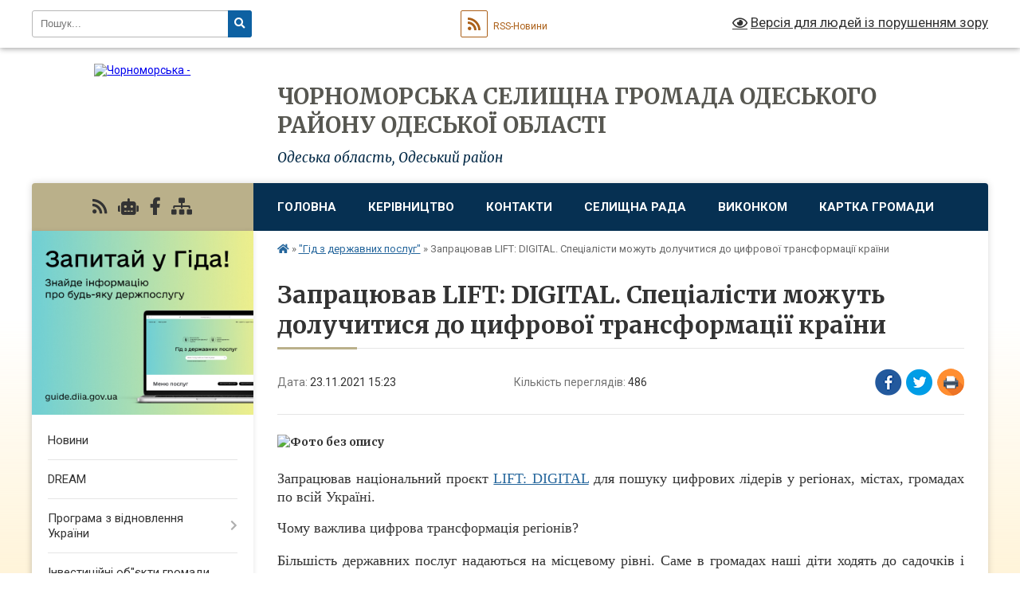

--- FILE ---
content_type: text/html; charset=UTF-8
request_url: https://chr.gov.ua/news/1637673942/
body_size: 20455
content:
<!DOCTYPE html>
<html lang="uk">
<head>
	<!--[if IE]><meta http-equiv="X-UA-Compatible" content="IE=edge"><![endif]-->
	<meta charset="utf-8">
	<meta name="viewport" content="width=device-width, initial-scale=1">
	<!--[if IE]><script>
		document.createElement('header');
		document.createElement('nav');
		document.createElement('main');
		document.createElement('section');
		document.createElement('article');
		document.createElement('aside');
		document.createElement('footer');
		document.createElement('figure');
		document.createElement('figcaption');
	</script><![endif]-->
	<title>Запрацював LIFT: DIGITAL. Спеціалісти можуть долучитися до цифрової трансформації країни | ЧОРНОМОРСЬКА СЕЛИЩНА ГРОМАДА ОДЕСЬКОГО РАЙОНУ ОДЕСЬКОЇ ОБЛАСТІ</title>
	<meta name="description" content=". . Запрацював національний проєкт LIFT: DIGITAL для пошуку цифрових лідерів у регіонах, містах, громадах по всій Україні. . . Чому важлива цифрова трансформація регіонів? . . Більшість державних послуг надаються на місц">
	<meta name="keywords" content="Запрацював, LIFT:, DIGITAL., Спеціалісти, можуть, долучитися, до, цифрової, трансформації, країни, |, ЧОРНОМОРСЬКА, СЕЛИЩНА, ГРОМАДА, ОДЕСЬКОГО, РАЙОНУ, ОДЕСЬКОЇ, ОБЛАСТІ">

	
		<meta property="og:image" content="https://rada.info/upload/users_files/05583176/0a3fb5029d7261bdc630ac3f3911d9e4.jpg">
	<meta property="og:image:width" content="277">
	<meta property="og:image:height" content="182">
			<meta property="og:title" content="Запрацював LIFT: DIGITAL. Спеціалісти можуть долучитися до цифрової трансформації країни">
			<meta property="og:description" content="

Запрацював національний проєкт&amp;nbsp;LIFT: DIGITAL&amp;nbsp;для пошуку цифрових лідерів у регіонах, містах, громадах по всій Україні.&amp;nbsp;

Чому важлива цифрова трансформація регіонів?&amp;nbsp;">
			<meta property="og:type" content="article">
	<meta property="og:url" content="https://chr.gov.ua/news/1637673942/">
		
		<link rel="apple-touch-icon" sizes="57x57" href="https://gromada.org.ua/apple-icon-57x57.png">
	<link rel="apple-touch-icon" sizes="60x60" href="https://gromada.org.ua/apple-icon-60x60.png">
	<link rel="apple-touch-icon" sizes="72x72" href="https://gromada.org.ua/apple-icon-72x72.png">
	<link rel="apple-touch-icon" sizes="76x76" href="https://gromada.org.ua/apple-icon-76x76.png">
	<link rel="apple-touch-icon" sizes="114x114" href="https://gromada.org.ua/apple-icon-114x114.png">
	<link rel="apple-touch-icon" sizes="120x120" href="https://gromada.org.ua/apple-icon-120x120.png">
	<link rel="apple-touch-icon" sizes="144x144" href="https://gromada.org.ua/apple-icon-144x144.png">
	<link rel="apple-touch-icon" sizes="152x152" href="https://gromada.org.ua/apple-icon-152x152.png">
	<link rel="apple-touch-icon" sizes="180x180" href="https://gromada.org.ua/apple-icon-180x180.png">
	<link rel="icon" type="image/png" sizes="192x192"  href="https://gromada.org.ua/android-icon-192x192.png">
	<link rel="icon" type="image/png" sizes="32x32" href="https://gromada.org.ua/favicon-32x32.png">
	<link rel="icon" type="image/png" sizes="96x96" href="https://gromada.org.ua/favicon-96x96.png">
	<link rel="icon" type="image/png" sizes="16x16" href="https://gromada.org.ua/favicon-16x16.png">
	<link rel="manifest" href="https://gromada.org.ua/manifest.json">
	<meta name="msapplication-TileColor" content="#ffffff">
	<meta name="msapplication-TileImage" content="https://gromada.org.ua/ms-icon-144x144.png">
	<meta name="theme-color" content="#ffffff">
	
	
		<meta name="robots" content="">
	
	<link rel="preconnect" href="https://fonts.googleapis.com">
	<link rel="preconnect" href="https://fonts.gstatic.com" crossorigin>
	<link href="https://fonts.googleapis.com/css?family=Merriweather:400i,700|Roboto:400,400i,700,700i&amp;subset=cyrillic-ext" rel="stylesheet">

    <link rel="preload" href="https://cdnjs.cloudflare.com/ajax/libs/font-awesome/5.9.0/css/all.min.css" as="style">
	<link rel="stylesheet" href="https://cdnjs.cloudflare.com/ajax/libs/font-awesome/5.9.0/css/all.min.css" integrity="sha512-q3eWabyZPc1XTCmF+8/LuE1ozpg5xxn7iO89yfSOd5/oKvyqLngoNGsx8jq92Y8eXJ/IRxQbEC+FGSYxtk2oiw==" crossorigin="anonymous" referrerpolicy="no-referrer" />
	
    <link rel="preload" href="//gromada.org.ua/themes/nature/css/styles_vip.css?v=3.31" as="style">
	<link rel="stylesheet" href="//gromada.org.ua/themes/nature/css/styles_vip.css?v=3.31">
	<link rel="stylesheet" href="//gromada.org.ua/themes/nature/css/103971/theme_vip.css?v=1764749713">
	
		<!--[if lt IE 9]>
	<script src="https://oss.maxcdn.com/html5shiv/3.7.2/html5shiv.min.js"></script>
	<script src="https://oss.maxcdn.com/respond/1.4.2/respond.min.js"></script>
	<![endif]-->
	<!--[if gte IE 9]>
	<style type="text/css">
		.gradient { filter: none; }
	</style>
	<![endif]-->

</head>
<body class="">

	<a href="#top_menu" class="skip-link link" aria-label="Перейти до головного меню (Alt+1)" accesskey="1">Перейти до головного меню (Alt+1)</a>
	<a href="#left_menu" class="skip-link link" aria-label="Перейти до бічного меню (Alt+2)" accesskey="2">Перейти до бічного меню (Alt+2)</a>
    <a href="#main_content" class="skip-link link" aria-label="Перейти до головного вмісту (Alt+3)" accesskey="3">Перейти до текстового вмісту (Alt+3)</a>



		<div id="all_screen">

						<section class="search_menu">
				<div class="wrap">
					<div class="row">
						<div class="grid-25 fl">
							<form action="https://chr.gov.ua/search/" class="search">
								<input type="text" name="q" value="" placeholder="Пошук..." aria-label="Введіть пошукову фразу" required>
								<button type="submit" name="search" value="y" aria-label="Натисніть для здійснення пошуку"><i class="fa fa-search"></i></button>
							</form>
							<a id="alt_version_eye" href="#" title="Версія для людей із порушенням зору" onclick="return set_special('11e337ded84b832be40eb57b9145cb3912543612');"><i class="far fa-eye"></i></a>
						</div>
						<div class="grid-75">
							<div class="row">
								<div class="grid-25" style="padding-top: 13px;">
									<div id="google_translate_element"></div>
								</div>
								<div class="grid-25" style="padding-top: 13px;">
									<a href="https://gromada.org.ua/rss/103971/" class="rss" title="RSS-стрічка"><span><i class="fa fa-rss"></i></span> RSS-Новини</a>
								</div>
								<div class="grid-50 alt_version_block">

									<div class="alt_version">
										<a href="#" class="set_special_version" onclick="return set_special('11e337ded84b832be40eb57b9145cb3912543612');"><i class="far fa-eye"></i> Версія для людей із порушенням зору</a>
									</div>

								</div>
								<div class="clearfix"></div>
							</div>
						</div>
						<div class="clearfix"></div>
					</div>
				</div>
			</section>
			
			<header>
				<div class="wrap">
					<div class="row">

						<div class="grid-25 logo fl">
							<a href="https://chr.gov.ua/" id="logo">
								<img src="https://rada.info/upload/users_files/05583176/gerb/iC.png" alt="Чорноморська - ">
							</a>
						</div>
						<div class="grid-75 title fr">
							<div class="slogan_1">ЧОРНОМОРСЬКА СЕЛИЩНА ГРОМАДА ОДЕСЬКОГО РАЙОНУ ОДЕСЬКОЇ ОБЛАСТІ</div>
							<div class="slogan_2">Одеська область, Одеський район</div>
						</div>
						<div class="clearfix"></div>

					</div>
				</div>
			</header>

			<div class="wrap">
				<section class="middle_block">

					<div class="row">
						<div class="grid-75 fr">
							<nav class="main_menu" id="top_menu">
								<ul>
																		<li class="">
										<a href="https://chr.gov.ua/main/">Головна</a>
																													</li>
																		<li class=" has-sub">
										<a href="https://chr.gov.ua/kerivnictvo-14-56-30-17-11-2017/">Керівництво</a>
																				<button onclick="return show_next_level(this);" aria-label="Показати підменю"></button>
																														<ul>
																						<li>
												<a href="https://chr.gov.ua/selischnij-golova-14-57-01-17-11-2017/">Селищний голова</a>
																																			</li>
																						<li>
												<a href="https://chr.gov.ua/sekretar-radi-15-01-15-27-11-2017/">Секретар ради</a>
																																			</li>
																						<li>
												<a href="https://chr.gov.ua/zastupniki-15-01-35-27-11-2017/">Заступник голови з питань діяльності виконавчих органів</a>
																																			</li>
																																</ul>
																			</li>
																		<li class="">
										<a href="https://chr.gov.ua/feedback/">Контакти</a>
																													</li>
																		<li class=" has-sub">
										<a href="https://chr.gov.ua/selischna-rada-14-58-47-17-11-2017/">Селищна рада</a>
																				<button onclick="return show_next_level(this);" aria-label="Показати підменю"></button>
																														<ul>
																						<li>
												<a href="https://chr.gov.ua/deputati-14-59-12-17-11-2017/">Депутати</a>
																																			</li>
																						<li>
												<a href="https://chr.gov.ua/deputatski-komisii-14-59-32-17-11-2017/">Депутатські комісії</a>
																																			</li>
																						<li>
												<a href="https://chr.gov.ua/reglament-15-02-23-27-11-2017/">Регламент</a>
																																			</li>
																																</ul>
																			</li>
																		<li class=" has-sub">
										<a href="https://chr.gov.ua/vikonavchij-komitet-15-04-05-27-11-2017/">Виконком</a>
																				<button onclick="return show_next_level(this);" aria-label="Показати підменю"></button>
																														<ul>
																						<li>
												<a href="https://chr.gov.ua/sekretar-vikonkomu-15-04-43-27-11-2017/">Секретар виконкому</a>
																																			</li>
																						<li>
												<a href="https://chr.gov.ua/sklad-vikonkomu-15-05-07-27-11-2017/">Склад виконкому</a>
																																			</li>
																						<li>
												<a href="https://chr.gov.ua/pracivniki-15-05-50-27-11-2017/">Працівники</a>
																																			</li>
																																</ul>
																			</li>
																		<li class="">
										<a href="https://chr.gov.ua/structure/">Картка громади</a>
																													</li>
																										</ul>

								<button class="menu-button" id="open-button"><i class="fas fa-bars"></i> Меню сайту</button>

							</nav>
							<div class="clearfix"></div>

														<section class="bread_crumbs">
								<div xmlns:v="http://rdf.data-vocabulary.org/#"><a href="https://chr.gov.ua/" title="Головна сторінка"><i class="fas fa-home"></i></a> &raquo; <a href="https://chr.gov.ua/gid-z-derzhavnih-poslug-11-09-28-28-10-2021/" aria-current="page">"Гід з державних послуг"</a>  &raquo; <span>Запрацював LIFT: DIGITAL. Спеціалісти можуть долучитися до цифрової трансформації країни</span></div>
							</section>
							
							<main id="main_content">

																											<h1>Запрацював LIFT: DIGITAL. Спеціалісти можуть долучитися до цифрової трансформації країни</h1>


<div class="row">
	<div class="grid-30 one_news_date">
		Дата: <span>23.11.2021 15:23</span>
	</div>
	<div class="grid-30 one_news_count">
		Кількість переглядів: <span>486</span>
	</div>
		<div class="grid-30 one_news_socials">
		<button class="social_share" data-type="fb" aria-label="Поширити у Фейсбук"><img src="//gromada.org.ua/themes/nature/img/share/fb.png" alt="Іконака Фейсбук"></button>
		<button class="social_share" data-type="tw" aria-label="Поширити у Твітер"><img src="//gromada.org.ua/themes/nature/img/share/tw.png" alt="Іконка Твітер"></button>
		<button class="print_btn" onclick="window.print();" aria-label="Надрукувати"><img src="//gromada.org.ua/themes/nature/img/share/print.png" alt="Іконка принтеру"></button>
	</div>
		<div class="clearfix"></div>
</div>

<hr>

<h4 dir="ltr" style="text-align: justify;"><img alt="Фото без опису"  alt="" src="https://rada.info/upload/users_files/05583176/0a3fb5029d7261bdc630ac3f3911d9e4.jpg" style="width: 277px; height: 182px;" /></h4>

<h4 dir="ltr" style="text-align: justify;"><span style="font-size:18px;"><span style="font-family:Times New Roman,Times,serif;">Запрацював національний проєкт&nbsp;<a href="http://vlada.pp.ua/goto/aHR0cDovL2xpZnQubmV0LnVhLw==/" target="_blank" rel="nofollow">LIFT: DIGITAL</a>&nbsp;для пошуку цифрових лідерів у регіонах, містах, громадах по всій Україні.&nbsp;</span></span></h4>

<p dir="ltr" style="text-align: justify;"><span style="font-size:18px;"><span style="font-family:Times New Roman,Times,serif;">Чому важлива цифрова трансформація регіонів?&nbsp;</span></span></p>

<p dir="ltr" style="text-align: justify;"><span style="font-size:18px;"><span style="font-family:Times New Roman,Times,serif;">Більшість державних послуг надаються на місцевому рівні. Саме в громадах наші діти ходять до садочків і шкіл, саме тут жителі користуються публічним транспортом, отримують медичні послуги тощо. Тому цифрова трансформація регіонів &mdash; ключ для покращення життя пересічних людей.&nbsp;</span></span></p>

<p dir="ltr" style="text-align: justify;"><span style="font-size:18px;"><span style="font-family:Times New Roman,Times,serif;"><strong>Хто може долучитися до цифрової трансформації регіонів?&nbsp;</strong></span></span></p>

<p dir="ltr" style="text-align: justify;"><span style="font-size:18px;"><span style="font-family:Times New Roman,Times,serif;">LIFT: DIGITAL відкриває можливості для проєктних менеджерів, менеджерів із комунікацій, менеджерів із розвитку, аналітиків, графічних дизайнерів, мережевих адміністраторів та інших фахівців.&nbsp;</span></span></p>

<p dir="ltr" style="text-align: justify;"><span style="font-size:18px;"><span style="font-family:Times New Roman,Times,serif;">Під час презентації проєкту заступниця Міністра цифрової трансформації з питань євроінтеграції<strong>&nbsp;Валерія Іонан</strong>&nbsp;заявила:&nbsp;<em>&laquo;Перед нами стоїть амбітна ціль &mdash; підсилити команди цифрових трансформацій у регіонах якісними спеціалістами. Адже кадри &mdash; це базовий фундамент таких трансформацій. У регіонах є великий попит на тих, хто братиме участь у реалізації проєктів у сферах освіти, екології, економіки, інфраструктури, медицини, туризму, відкритих даних і безбар&#39;єрності. Саме цифрова трансформація громад дозволить їм стати самодостатніми та стійкими в екосистемі цифрової економіки України&raquo;.&nbsp;</em></span></span></p>

<p dir="ltr" style="text-align: justify;"><span style="font-size:18px;"><span style="font-family:Times New Roman,Times,serif;">Проєкт LIFT: DIGITAL &mdash; це для тих, хто готовий долати опір бюрократії, любить цифрові проєкти та доводить їх до позитивного результату, може оперативно ухвалювати рішення та несе за них відповідальність, мріяв реалізувати те, що здається неможливим.&nbsp;</span></span></p>

<p dir="ltr" style="text-align: justify;"><span style="font-size:18px;"><span style="font-family:Times New Roman,Times,serif;">Президент Фонду Східна Європа Віктор Лях: &laquo;LIFT: DIGITAL &mdash; це можливість для кожного українця долучитися до побудови держави в смартфоні. Кожен зможе дізнатися більше про потреби регіонів у кадровому підсиленні. Якщо ви готові проявити лідерство та стати №1 із цифровізації у своїй громаді &mdash; уперед! Регіони зможуть зробити цифровий прорив, тільки якщо до цих процесів долучаться прогресивні професіонали&raquo;.&nbsp;</span></span></p>

<p dir="ltr" style="text-align: justify;"><span style="font-size:18px;"><span style="font-family:Times New Roman,Times,serif;">Керівниця ГО LIFT&nbsp;<strong>Маргарита Трипольська</strong>:&nbsp;<em>&laquo;З&rsquo;явився системний інструмент для залучення професіоналів, талантів і найкращих фахівців у регіонах до цифрових трансформацій. Це про можливості в регіонах. Це про відкриті двері. Це про кар&rsquo;єрні можливості для тих, хто готовий змінювати традиційні процеси. Впевнена, що у нашої країни колосальний інтелектуальний капітал. І у кожному регіоні є свої &ldquo;зіроньки&rdquo;, свої &ldquo;діаманти&rdquo;. Потрібно лише дати їм шанс проявити себе&raquo;.&nbsp;</em></span></span></p>

<p dir="ltr" style="text-align: justify;"><span style="font-size:18px;"><span style="font-family:Times New Roman,Times,serif;">Долучайтеся до команди цифрових трансформацій &mdash; надсилайте резюме на&nbsp;<a href="http://vlada.pp.ua/goto/aHR0cDovL2xpZnQubmV0LnVhLw==/" target="_blank" rel="nofollow">сайті</a>&nbsp;проєкту LIFT: DIGITAL.&nbsp;</span></span></p>

<p dir="ltr" style="text-align: justify;"><span style="font-size:18px;"><span style="font-family:Times New Roman,Times,serif;">LIFT: DIGITAL допомагатиме людям, які хочуть знайти роботу суто у сфері цифрових трансформацій, рекомендуючи їм ті чи ті посади.</span></span></p>
<div class="clearfix"></div>

<hr>



<p><a href="https://chr.gov.ua/gid-z-derzhavnih-poslug-11-09-28-28-10-2021/" class="btn btn-grey">&laquo; повернутися</a></p>																	
							</main>
						</div>
						<div class="grid-25 fl">

							<div class="project_name">
								<a href="https://gromada.org.ua/rss/103971/" rel="nofollow" target="_blank" title="RSS-стрічка новин сайту"><i class="fas fa-rss"></i></a>
																<a href="https://chr.gov.ua/feedback/#chat_bot" title="Наша громада в смартфоні"><i class="fas fa-robot"></i></a>
																																<a href="https://www.facebook.com/pgtchernomorskoe" rel="nofollow" target="_blank" title="Приєднуйтесь до нас у Facebook"><i class="fab fa-facebook-f"></i></a>																								<a href="https://chr.gov.ua/sitemap/" title="Мапа сайту"><i class="fas fa-sitemap"></i></a>
							</div>
							<aside class="left_sidebar">
				
																<div class="diia_guide">
									<a href="https://guide.diia.gov.ua/" rel="nofollow" target="_blank"><img src="https://gromada.org.ua/upload/diia_guide.jpg" alt="Гід державних послуг"></a>
								</div>
								
																<nav class="sidebar_menu" id="left_menu">
									<ul>
																				<li class="">
											<a href="https://chr.gov.ua/news/">Новини</a>
																																</li>
																				<li class="">
											<a href="https://chr.gov.ua/dream-16-51-50-19-06-2024/">DREAM</a>
																																</li>
																				<li class=" has-sub">
											<a href="https://chr.gov.ua/programa-z-vidnovlennya-ukraini-13-31-22-20-03-2025/">Програма з відновлення України</a>
																						<button onclick="return show_next_level(this);" aria-label="Показати підменю"></button>
																																	<i class="fa fa-chevron-right"></i>
											<ul>
																								<li class="">
													<a href="https://chr.gov.ua/dovidkova-informaciya-13-56-46-20-03-2025/">Довідкова інформація</a>
																																						</li>
																								<li class="">
													<a href="https://chr.gov.ua/normativna-baza-13-57-12-20-03-2025/">Нормативна база</a>
																																						</li>
																								<li class="">
													<a href="https://chr.gov.ua/robocha-grupa-z-vprovadzhennya-subproektiv-programi-z-vidnovlennya-ukraini-evropejskogo-investicijnogo-banku-pri-chornomorskij-selischnij-ra-14-05-57-20-03-2025/">Робоча група з впровадження  субпроєктів «Програми з відновлення України»  Європейського інвестиційного банку при Чорноморській селищній раді</a>
																																						</li>
																								<li class="">
													<a href="https://chr.gov.ua/novini-14-06-15-20-03-2025/">НОВИНИ</a>
																																						</li>
																								<li class="">
													<a href="https://chr.gov.ua/monitoringova-grupa-17-16-19-31-07-2025/">Моніторингова група</a>
																																						</li>
																																			</ul>
																					</li>
																				<li class="">
											<a href="https://chr.gov.ua/investicijni-obekti-gromadi-17-54-28-28-08-2023/">Інвестиційні об"єкти громади</a>
																																</li>
																				<li class=" has-sub">
											<a href="https://chr.gov.ua/rishennya-miscevoi-investicijnoi-radi-11-28-19-03-11-2025/">Рішення Місцевої інвестиційної ради</a>
																						<button onclick="return show_next_level(this);" aria-label="Показати підменю"></button>
																																	<i class="fa fa-chevron-right"></i>
											<ul>
																								<li class="">
													<a href="https://chr.gov.ua/protokoli-zasidan-11-31-58-03-11-2025/">Протоколи засідань</a>
																																						</li>
																																			</ul>
																					</li>
																				<li class=" has-sub">
											<a href="https://chr.gov.ua/veteranam-vijni-chlenam-simej-veteraniv-17-15-24-14-03-2024/">Ветеранам війни, членам сімей ветеранів</a>
																						<button onclick="return show_next_level(this);" aria-label="Показати підменю"></button>
																																	<i class="fa fa-chevron-right"></i>
											<ul>
																								<li class="">
													<a href="https://chr.gov.ua/zakonodavstvo-17-16-26-14-03-2024/">Законодавство</a>
																																						</li>
																								<li class="">
													<a href="https://chr.gov.ua/administrativni-poslugi-17-16-55-14-03-2024/">Адміністративні послуги</a>
																																						</li>
																								<li class="">
													<a href="https://chr.gov.ua/ogoloshennya-16-48-54-18-03-2024/">Оголошення</a>
																																						</li>
																																			</ul>
																					</li>
																				<li class="">
											<a href="https://chr.gov.ua/ti-yak-10-48-30-03-10-2025/">ТИ ЯК?</a>
																																</li>
																				<li class=" has-sub">
											<a href="https://chr.gov.ua/viddil-centr-nadannya-administrativnih-poslug-chornomorskoi-selischnoi-radi-14-42-29-21-11-2023/">Відділ Центр надання адміністративних послуг Чорноморської селищної ради</a>
																						<button onclick="return show_next_level(this);" aria-label="Показати підменю"></button>
																																	<i class="fa fa-chevron-right"></i>
											<ul>
																								<li class="">
													<a href="https://chr.gov.ua/ogoloshennya-14-43-46-21-11-2023/">ОГОЛОШЕННЯ</a>
																																						</li>
																								<li class="">
													<a href="https://chr.gov.ua/normativni-dokumenti-14-44-06-21-11-2023/">НОРМАТИВНІ ДОКУМЕНТИ</a>
																																						</li>
																								<li class="">
													<a href="https://chr.gov.ua/perelik-poslug-14-44-26-21-11-2023/">ПЕРЕЛІК ПОСЛУГ</a>
																																						</li>
																								<li class="">
													<a href="https://chr.gov.ua/qrkodi-dlya-sheringu-dokumentiv-v-dii-09-55-40-01-12-2023/">QR-коди для шерингу документів в Дії</a>
																																						</li>
																								<li class="">
													<a href="https://chr.gov.ua/echerga-14-10-31-08-04-2024/">Е-ЧЕРГА</a>
																																						</li>
																																			</ul>
																					</li>
																				<li class="">
											<a href="https://chr.gov.ua/adresi-znahodzhennya-najprostishih-ukrittiv-gromadi-14-51-31-29-05-2023/">Адреси  знаходження найпростіших укриттів громади</a>
																																</li>
																				<li class=" has-sub">
											<a href="https://chr.gov.ua/strategiya-vidnovlennya-ta-rozvitku-odeskoi-oblasti-13-02-28-16-01-2025/">Стратегія  розвитку Чорноморської селищної громади на 2025-2030 роки</a>
																						<button onclick="return show_next_level(this);" aria-label="Показати підменю"></button>
																																	<i class="fa fa-chevron-right"></i>
											<ul>
																								<li class="">
													<a href="https://chr.gov.ua/ogoloshennya-12-41-13-17-10-2025/">ОГОЛОШЕННЯ</a>
																																						</li>
																																			</ul>
																					</li>
																				<li class="">
											<a href="https://chr.gov.ua/evidnovlennya-10-59-08-18-08-2025/">єВідновлення</a>
																																</li>
																				<li class=" has-sub">
											<a href="https://chr.gov.ua/komisiya-z-rozglyadu-pitan-schodo-nadannya-kompensacii-za-poshkodzheni-ob’ekti-neruhomogo-majna-vnaslidok-bojovih-dij-teroristichnih-aktiv-10-12-26-19-07-2023/">Комісія з розгляду питань щодо надання компенсації за пошкоджені об’єкти нерухомого майна внаслідок бойових дій, терористичних актів, диверсій, спричинених збройною агресією російської федерації проти України</a>
																						<button onclick="return show_next_level(this);" aria-label="Показати підменю"></button>
																																	<i class="fa fa-chevron-right"></i>
											<ul>
																								<li class="">
													<a href="https://chr.gov.ua/ogoloshennya-10-14-26-19-07-2023/">Оголошення</a>
																																						</li>
																								<li class="">
													<a href="https://chr.gov.ua/protokoli-zasidannya-komisii-10-14-44-19-07-2023/">Протоколи засідання комісії</a>
																																						</li>
																								<li class="">
													<a href="https://chr.gov.ua/rishennya-vikonkomu-15-24-37-03-06-2025/">Рішення виконкому</a>
																																						</li>
																																			</ul>
																					</li>
																				<li class=" has-sub">
											<a href="https://chr.gov.ua/komisii-z-rozglyadu-pitan-schodo-nadannya-kompensacii-za-znischeni-ob’ekti-neruhomogo-majna-vnaslidok-bojovih-dij-teroristichnih-aktiv-div-13-22-11-27-05-2025/">Комісія з розгляду питань щодо надання компенсації за знищені об’єкти нерухомого майна внаслідок бойових дій, терористичних актів, диверсій, спричинених збройною агресією Російської Федерації проти України</a>
																						<button onclick="return show_next_level(this);" aria-label="Показати підменю"></button>
																																	<i class="fa fa-chevron-right"></i>
											<ul>
																								<li class="">
													<a href="https://chr.gov.ua/rishennya-vikonkomu-15-17-41-03-06-2025/">Рішення виконкому</a>
																																						</li>
																								<li class="">
													<a href="https://chr.gov.ua/ogoloshennya-13-27-43-27-05-2025/">Оголошення</a>
																																						</li>
																								<li class="">
													<a href="https://chr.gov.ua/protokoli-zasidannya-komisii-13-28-31-27-05-2025/">Протоколи засідання комісії</a>
																																						</li>
																																			</ul>
																					</li>
																				<li class="">
											<a href="https://chr.gov.ua/90richchya-odeschini-17-34-14-18-02-2022/">90-річчя Одещини</a>
																																</li>
																				<li class=" has-sub">
											<a href="https://chr.gov.ua/dostup-do-publichnoi-informacii-15-06-55-17-11-2017/">Доступ до публічної інформації</a>
																						<button onclick="return show_next_level(this);" aria-label="Показати підменю"></button>
																																	<i class="fa fa-chevron-right"></i>
											<ul>
																								<li class="">
													<a href="https://chr.gov.ua/dostup-do-publichnoi-informacii-11-15-52-12-12-2017/">Доступ до публічної інформації</a>
																																						</li>
																								<li class="">
													<a href="https://chr.gov.ua/poryadok-podannya-zapitiv-na-publichnu-informaciju-11-16-28-12-12-2017/">Порядок подання запитів на публічну інформацію</a>
																																						</li>
																								<li class="">
													<a href="https://chr.gov.ua/plata-za-nadannya-informacii-11-17-03-12-12-2017/">Плата за надання інформації</a>
																																						</li>
																								<li class="">
													<a href="https://chr.gov.ua/pravo-na-oskarzhennya-rishen-dij-chi-bezdiyalnosti-rozporyadnikiv-informacii-11-17-16-12-12-2017/">Право на оскарження рішень, дій чи бездіяльності розпорядників інформації</a>
																																						</li>
																								<li class="">
													<a href="https://chr.gov.ua/nabori-danih-yaki-pidlyagajut-opriljudnennju-u-formi-vidkritih-danih-17-13-38-18-11-2021/">Набори даних, які підлягають оприлюдненню у формі відкритих даних</a>
																																						</li>
																																			</ul>
																					</li>
																				<li class=" has-sub">
											<a href="https://chr.gov.ua/zvernennya-gromadyan-15-09-19-17-11-2017/">Звернення громадян</a>
																						<button onclick="return show_next_level(this);" aria-label="Показати підменю"></button>
																																	<i class="fa fa-chevron-right"></i>
											<ul>
																								<li class="">
													<a href="https://chr.gov.ua/normativno-–-pravovi-dokumenti-yaki-reguljujut-robotu-zi-zvernennyami-gromadyan-11-11-39-12-12-2017/">Нормативно – правові документи, які регулюють роботу зі зверненнями громадян</a>
																																						</li>
																								<li class="">
													<a href="https://chr.gov.ua/vimogi-do-zvernennya-11-11-56-12-12-2017/">Вимоги до звернення</a>
																																						</li>
																																			</ul>
																					</li>
																				<li class=" has-sub">
											<a href="https://chr.gov.ua/regulyatorna-politika-15-06-35-17-11-2017/">Регуляторна політика</a>
																						<button onclick="return show_next_level(this);" aria-label="Показати підменю"></button>
																																	<i class="fa fa-chevron-right"></i>
											<ul>
																								<li class="">
													<a href="https://chr.gov.ua/proekty-rehulyatornykh-aktiv-17-12-09-21-04-2020/">Проекти регуляторних актів, повідомлення про оприлюднення проектів регуляторних планів, аналіз регуляторноо впливу проектів регуляторних актів</a>
																																						</li>
																								<li class="">
													<a href="https://chr.gov.ua/regulyatorni-akti-11-14-39-12-12-2017/">Регуляторні акти</a>
																																						</li>
																								<li class="">
													<a href="https://chr.gov.ua/plani-diyalnosti-z-pidgotovki-proektiv-regulyatornih-aktiv-11-14-53-12-12-2017/">Плани діяльності з підготовки проектів регуляторних актів</a>
																																						</li>
																								<li class="">
													<a href="https://chr.gov.ua/zviti-pro-zdijsnennya-derzhavnoi-regulyatornoi-politiki-11-15-03-12-12-2017/">Звіти про здійснення державної регуляторної політики</a>
																																						</li>
																								<li class="">
													<a href="https://chr.gov.ua/vidpovidalna-posadova-osoba-dlya-realizacii-pitan-derzhavnoi-regulyatornoi-politiki-17-02-38-18-11-2021/">Відповідальна посадова особа для реалізації питань державної регуляторної політики</a>
																																						</li>
																								<li class="">
													<a href="https://chr.gov.ua/vidstezhennya-rezultativnosti-regulyatorno-aktu-17-05-44-18-11-2021/">Відстеження результативності регуляторного акту.</a>
																																						</li>
																								<li class="">
													<a href="https://chr.gov.ua/pereglyad-regulyatornogo-akta-16-08-18-06-09-2022/">Перегляд регуляторного акта</a>
																																						</li>
																																			</ul>
																					</li>
																				<li class=" has-sub">
											<a href="https://chr.gov.ua/zapobigannya-korupcii-15-10-27-27-11-2017/">Запобігання корупції</a>
																						<button onclick="return show_next_level(this);" aria-label="Показати підменю"></button>
																																	<i class="fa fa-chevron-right"></i>
											<ul>
																								<li class="">
													<a href="https://chr.gov.ua/novini-z-pitan-zapobigannya-korupcii-10-43-59-08-02-2018/">Новини з питань запобігання корупції</a>
																																						</li>
																								<li class="">
													<a href="https://chr.gov.ua/antikorupcijne-zakonodavstvo-23-17-44-04-01-2018/">Антикорупційне законодавство</a>
																																						</li>
																								<li class="">
													<a href="https://chr.gov.ua/upovnovazhena-osoba-z-pitan-zapobigannya-ta-viyavlennya-korupcii-23-18-00-04-01-2018/">Уповноважена особа з питань запобігання та виявлення корупції</a>
																																						</li>
																								<li class="">
													<a href="https://chr.gov.ua/vidpovidalnist-za-korupcijni-abo-povyazani-z-korupcieju-pravoporushennya-12-44-26-12-09-2018/">Відповідальність за корупційні або пов'язані з корупцією правопорушення</a>
																																						</li>
																																			</ul>
																					</li>
																				<li class=" has-sub">
											<a href="https://chr.gov.ua/bezbarernist-09-22-55-10-09-2025/">БЕЗБАР'ЄРНІСТЬ</a>
																						<button onclick="return show_next_level(this);" aria-label="Показати підменю"></button>
																																	<i class="fa fa-chevron-right"></i>
											<ul>
																								<li class="">
													<a href="https://chr.gov.ua/rada-bezbarernosti-12-42-20-11-03-2025/">Рада безбар’єрності при виконавчому комітеті Чорноморської селищної ради</a>
																																						</li>
																								<li class="">
													<a href="https://chr.gov.ua/novini-ta-ogoloshennya-11-01-59-06-10-2025/">НОВИНИ та ОГОЛОШЕННЯ</a>
																																						</li>
																																			</ul>
																					</li>
																				<li class=" has-sub">
											<a href="https://chr.gov.ua/monitoring-ta-ocinka-stupenya-bezbar’ernosti-ob’ektiv-chornomorskoi-selischnoi-radi-17-11-08-01-10-2021/">Моніторинг та оцінка ступеня безбар’єрності об’єктів Чорноморської селищної ради</a>
																						<button onclick="return show_next_level(this);" aria-label="Показати підменю"></button>
																																	<i class="fa fa-chevron-right"></i>
											<ul>
																								<li class="">
													<a href="https://chr.gov.ua/zakonodavstvo-17-12-30-01-10-2021/">ЗАКОНОДАВСТВО</a>
																																						</li>
																								<li class="">
													<a href="https://chr.gov.ua/informaciya-17-12-53-01-10-2021/">ІНФОРМАЦІЯ</a>
																																						</li>
																																			</ul>
																					</li>
																				<li class=" has-sub">
											<a href="https://chr.gov.ua/derzhavni-zakupivli-15-07-12-17-11-2017/">Державні закупівлі</a>
																						<button onclick="return show_next_level(this);" aria-label="Показати підменю"></button>
																																	<i class="fa fa-chevron-right"></i>
											<ul>
																								<li class="">
													<a href="https://chr.gov.ua/obgruntuvannya-tehnichnih-ta-yakisnih-harakteristik-predmeta-zakupivli-rozmiru-bjudzhetnogo-priznachennya-ochikuvanoi-vartosti-predmeta-zaku-15-40-53-/">Обґрунтування технічних та якісних  характеристик предмета закупівлі, розміру бюджетного призначення,  очікуваної вартості предмета закупівлі</a>
																																						</li>
																																			</ul>
																					</li>
																				<li class=" has-sub">
											<a href="https://chr.gov.ua/bjudzhet-15-02-44-27-11-2017/">Бюджет</a>
																						<button onclick="return show_next_level(this);" aria-label="Показати підменю"></button>
																																	<i class="fa fa-chevron-right"></i>
											<ul>
																								<li class="">
													<a href="https://chr.gov.ua/finansovi-zviti-11-49-39-05-03-2018/">Фінансові звіти</a>
																																						</li>
																								<li class="">
													<a href="https://chr.gov.ua/pasporta-bjudzhetnih-program-14-10-00-26-03-2019/">Паспорта бюджетних програм</a>
																																						</li>
																								<li class="">
													<a href="https://chr.gov.ua/bjudzhetni-zapiti-16-07-42-02-04-2024/">БЮДЖЕТНІ ЗАПИТИ</a>
																																						</li>
																								<li class=" has-sub">
													<a href="https://chr.gov.ua/bjudzhet-2025-15-07-40-25-12-2024/">БЮДЖЕТ 2025 року</a>
																										<button onclick="return show_next_level(this);" aria-label="Показати підменю"></button>
																																							<i class="fa fa-chevron-right"></i>
													<ul>
																												<li><a href="https://chr.gov.ua/zmini-do-bjudzhetu-2025-15-12-52-25-12-2024/">ЗМІНИ ДО БЮДЖЕТУ 2025</a></li>
																												<li><a href="https://chr.gov.ua/zviti-pro-vikonannya-bjudzhetu-2025-15-13-21-25-12-2024/">ЗВІТИ ПРО ВИКОНАННЯ БЮДЖЕТУ 2025</a></li>
																												<li><a href="https://chr.gov.ua/perelik-golovnih-rozporyadnikiv-koshtiv-2025-15-13-53-25-12-2024/">Перелік головних розпорядників коштів 2025</a></li>
																												<li><a href="https://chr.gov.ua/proekt-rishennya-pro-bjudzhet-2025-15-14-27-25-12-2024/">Проект рішення про бюджет 2025</a></li>
																																									</ul>
																									</li>
																								<li class=" has-sub">
													<a href="https://chr.gov.ua/bjudzhet-2024-11-20-26-27-12-2023/">БЮДЖЕТ 2024 року</a>
																										<button onclick="return show_next_level(this);" aria-label="Показати підменю"></button>
																																							<i class="fa fa-chevron-right"></i>
													<ul>
																												<li><a href="https://chr.gov.ua/zmini-do-bjudzhetu-17-16-21-01-04-2024/">ЗМІНИ ДО БЮДЖЕТУ 2024</a></li>
																												<li><a href="https://chr.gov.ua/zviti-pro-vikonannya-bjudzhetu-17-16-44-01-04-2024/">ЗВІТИ ПРО ВИКОНАННЯ БЮДЖЕТУ 2024</a></li>
																												<li><a href="https://chr.gov.ua/perelik-golovnih-rozporyadnikiv-koshtiv-17-19-51-01-04-2024/">Перелік головних розпорядників коштів 2024</a></li>
																												<li><a href="https://chr.gov.ua/proekt-rishennnya-pro-bjudzhet-17-21-12-01-04-2024/">Проект рішення про бюджет 2024</a></li>
																																									</ul>
																									</li>
																								<li class=" has-sub">
													<a href="https://chr.gov.ua/bjudzhet-2023-roku-14-56-44-27-12-2022/">БЮДЖЕТ 2023 року</a>
																										<button onclick="return show_next_level(this);" aria-label="Показати підменю"></button>
																																							<i class="fa fa-chevron-right"></i>
													<ul>
																												<li><a href="https://chr.gov.ua/zmini-do-bjudzhetu-17-05-06-01-04-2024/">ЗМІНИ ДО БЮДЖЕТУ 2023</a></li>
																												<li><a href="https://chr.gov.ua/zviti-pro-vikonannya-bjudzhetu-17-09-38-01-04-2024/">ЗВІТИ ПРО ВИКОНАННЯ БЮДЖЕТУ 2023</a></li>
																												<li><a href="https://chr.gov.ua/perelik-golovnih-rozporyadnikiv-koshtiv-17-15-30-01-04-2024/">Перелік головних розпорядників коштів 2023</a></li>
																												<li><a href="https://chr.gov.ua/proekt-rishennnya-pro-bjudzhet-17-20-59-01-04-2024/">Проект рішення про бюджет 2023</a></li>
																																									</ul>
																									</li>
																								<li class="">
													<a href="https://chr.gov.ua/bjudzhet-2022-roku-16-42-31-05-01-2022/">БЮДЖЕТ 2022 року</a>
																																						</li>
																								<li class="">
													<a href="https://chr.gov.ua/bjudzhet-2021-roku-12-06-18-31-12-2020/">БЮДЖЕТ 2021 року</a>
																																						</li>
																								<li class="">
													<a href="https://chr.gov.ua/byudzhet-2020-roku-10-04-04-27-12-2019/">Бюджет 2020 року</a>
																																						</li>
																								<li class="">
													<a href="https://chr.gov.ua/bjudzhet-2019-11-13-57-29-12-2018/">Бюджет 2019 року</a>
																																						</li>
																								<li class="">
													<a href="https://chr.gov.ua/bjudzhet-2018-roku-13-42-51-01-02-2018/">Бюджет 2018 року</a>
																																						</li>
																																			</ul>
																					</li>
																				<li class=" has-sub">
											<a href="https://chr.gov.ua/finansovij-viddil-17-26-00-11-02-2021/">Фінансовий відділ</a>
																						<button onclick="return show_next_level(this);" aria-label="Показати підменю"></button>
																																	<i class="fa fa-chevron-right"></i>
											<ul>
																								<li class="">
													<a href="https://chr.gov.ua/bjudzhetni-zapiti-13-02-09-23-02-2021/">Бюджетні запити</a>
																																						</li>
																								<li class="">
													<a href="https://chr.gov.ua/pasporta-bjudzhetnih-program-2021-17-26-47-11-02-2021/">Паспорта бюджетних програм</a>
																																						</li>
																								<li class="">
													<a href="https://chr.gov.ua/prognoz-selischnogo-bjudzhetu-09-48-50-20-09-2021/">Прогноз селищного бюджету</a>
																																						</li>
																								<li class="">
													<a href="https://chr.gov.ua/finansovi-zviti-11-11-42-08-02-2022/">Фінансові звіти</a>
																																						</li>
																																			</ul>
																					</li>
																				<li class=" has-sub">
											<a href="https://chr.gov.ua/miscevi-podatki-ta-zbori-14-09-56-15-03-2018/">Місцеві податки та збори</a>
																						<button onclick="return show_next_level(this);" aria-label="Показати підменю"></button>
																																	<i class="fa fa-chevron-right"></i>
											<ul>
																								<li class="">
													<a href="https://chr.gov.ua/informaciya-14-50-43-25-06-2018/">Інформація</a>
																																						</li>
																																			</ul>
																					</li>
																				<li class=" has-sub">
											<a href="https://chr.gov.ua/programi-15-05-57-17-11-2017/">Програми</a>
																						<button onclick="return show_next_level(this);" aria-label="Показати підменю"></button>
																																	<i class="fa fa-chevron-right"></i>
											<ul>
																								<li class="">
													<a href="https://chr.gov.ua/zvity-po-prohrammakh-1561557930/">Звіти про хід  і результати виконання Програм</a>
																																						</li>
																																			</ul>
																					</li>
																				<li class="">
											<a href="https://chr.gov.ua/docs/">ОФІЦІЙНІ ДОКУМЕНТИ</a>
																																</li>
																				<li class="">
											<a href="https://chr.gov.ua/videozapisi-zasidann-postijnih-komisij-12-50-26-30-08-2024/">Відеозаписи засіданнь постійних  комісій</a>
																																</li>
																				<li class="">
											<a href="https://chr.gov.ua/videozapisi-plenarnih-zasidann-radi-12-44-17-30-08-2024/">Відеозаписи пленарних засіданнь ради</a>
																																</li>
																				<li class=" has-sub">
											<a href="https://chr.gov.ua/protokoli-zasidan-09-39-15-09-04-2025/">Протоколи засідань</a>
																						<button onclick="return show_next_level(this);" aria-label="Показати підменю"></button>
																																	<i class="fa fa-chevron-right"></i>
											<ul>
																								<li class="">
													<a href="https://chr.gov.ua/protokoli-zasidan-komisii-z-pitan-prav-ljudini-zakonnosti-deputatskoi-diyalnosti-etiki-ta-reglamentu-09-31-35-10-04-2025/">Протоколи засідань комісії з питань прав людини, законності, депутатської діяльності, етики та регламенту</a>
																																						</li>
																								<li class="">
													<a href="https://chr.gov.ua/protokoli-zasidan-komisii-z-pitan-finansiv-bjudzhetu-planuvannya-socialnoekonomichnogo-rozvitku-investicij-ta-mizhnarodnogo-spivrobitnictva-09-39-31-10-04-2025/">Протоколи засідань комісії з питань фінансів, бюджету, планування соціально-економічного розвитку, інвестицій та міжнародного співробітництва</a>
																																						</li>
																								<li class="">
													<a href="https://chr.gov.ua/protokoli-zasidan-postijnoi-komisii-z-pitan-zemelnih-vidnosin-prirodokoristuvannya-planuvannya-teritorii-budivnictva-arhitekturi-ohoroni-pam-09-51-12-10-04-2025/">Протоколи засідань  комісії з питань земельних відносин, природокористування, планування території, будівництва, архітектури, охорони пам’яток, історичного середовища  та благоустрою</a>
																																						</li>
																								<li class="">
													<a href="https://chr.gov.ua/protokoli-zasidan-komisii-z-pitan-komunalnoi-vlasnosti-zhitlovo-–-komunalnogo-gospodarstva-energozberezhennya-ta-transportu-10-14-48-10-04-2025/">Протоколи засідань комісії з питань комунальної власності, житлово – комунального господарства, енергозбереження та транспорту</a>
																																						</li>
																								<li class="">
													<a href="https://chr.gov.ua/protokoli-zasidan-komisii-z-pitan-ohoroni-zdorov’ya-socialnogo-zahistu-osviti-kulturi-ta-sportu-10-28-04-10-04-2025/">Протоколи засідань комісії з питань охорони здоров’я, соціального захисту, освіти, культури та спорту, захисту прав ветеранів війни та їх родин.</a>
																																						</li>
																								<li class="">
													<a href="https://chr.gov.ua/protokoli-plenarnih-zasidan-sesij-chornomorskoi-selischnoi-radi-09-41-17-09-04-2025/">Протоколи пленарних засідань сесій Чорноморської селищної ради</a>
																																						</li>
																																			</ul>
																					</li>
																				<li class="">
											<a href="https://chr.gov.ua/zviti-15-08-48-17-11-2017/">Звіти</a>
																																</li>
																				<li class=" has-sub">
											<a href="https://chr.gov.ua/vijskovooblikova-ta-mobilizacijna-robota-11-27-51-04-02-2019/">Відділ військового обліку, взаємодії з правоохоронними органами, НС, цивільного захисту та оборонної роботи</a>
																						<button onclick="return show_next_level(this);" aria-label="Показати підменю"></button>
																																	<i class="fa fa-chevron-right"></i>
											<ul>
																								<li class="">
													<a href="https://chr.gov.ua/normativnopravova-baza-11-29-24-04-02-2019/">Нормативно-правова база</a>
																																						</li>
																								<li class="">
													<a href="https://chr.gov.ua/vidpovidalna-osoba-14-09-20-06-02-2019/">Відповідальна особа</a>
																																						</li>
																								<li class="">
													<a href="https://chr.gov.ua/inshe-11-29-43-04-02-2019/">Інше</a>
																																						</li>
																								<li class="">
													<a href="https://chr.gov.ua/protokoli-teb-ta-ns-08-32-54-01-11-2021/">ПРОТОКОЛИ ТЕБ та НС</a>
																																						</li>
																																			</ul>
																					</li>
																				<li class=" has-sub">
											<a href="https://chr.gov.ua/more_news2/">Оголошення</a>
																						<button onclick="return show_next_level(this);" aria-label="Показати підменю"></button>
																																	<i class="fa fa-chevron-right"></i>
											<ul>
																								<li class="">
													<a href="https://chr.gov.ua/oholoshennya-pro-vstanovlennya-taryfiv-1572964889/">Оголошення про встановлення тарифів та ціни послуги з управління багатоквартирним будинком</a>
																																						</li>
																								<li class="">
													<a href="https://chr.gov.ua/oholoshennya-pro-pohodzheni-investyciyni-prohramy-14-09-32-19-11-2019/">Оголошення про погоджені інвестиційні програми</a>
																																						</li>
																								<li class="">
													<a href="https://chr.gov.ua/ogoloshennya-pro-namir-zmini-tarifiv-14-51-58-13-06-2018/">Оголошення про намір зміни тарифів та  розгляд проектів інвестиційної програми</a>
																																						</li>
																								<li class="">
													<a href="https://chr.gov.ua/informaciya-dlya-spozhivachiv-poslug-zhkg-11-17-37-21-01-2025/">ІНФОРМАЦІЯ для споживачів послуг ЖКГ</a>
																																						</li>
																								<li class="">
													<a href="https://chr.gov.ua/informaciya-pro-konkurs-z-viznachennya-vikonavcya-poslug-z-vivezennya-tverdih-pobutovih-vidhodiv-z-teritorii-naselenih-punktiv-chornomorskoi-17-02-08-/">Інформація про конкурс  з визначення виконавця послуг з вивезення твердих побутових відходів з території населених пунктів Чорноморської селищної ради</a>
																																						</li>
																								<li class="">
													<a href="https://chr.gov.ua/ogoloshennya-pro-provedennya-konkursu-z-vidboru-sub’ektiv-ocinochnoi-diyalnosti-14-23-53-27-09-2018/">Інформація про проведення конкурсу з відбору суб’єктів оціночної діяльності</a>
																																						</li>
																								<li class="">
													<a href="https://chr.gov.ua/ogoloshennya-pro-vivchennya-popitu-na-obekt-orendi-11-04-59-10-09-2018/">Оголошення про вивчення попиту на об'єкт оренди</a>
																																						</li>
																								<li class="">
													<a href="https://chr.gov.ua/povidomlennya-18-49-16-30-05-2019/">Повідомлення</a>
																																						</li>
																								<li class="">
													<a href="https://chr.gov.ua/ogoloshennya-na-vakantni-posadi-11-44-14-10-01-2019/">Оголошення на вакантні посади</a>
																																						</li>
																								<li class="">
													<a href="https://chr.gov.ua/rizne-15-35-31-13-06-2018/">Різне</a>
																																						</li>
																																			</ul>
																					</li>
																				<li class=" has-sub">
											<a href="https://chr.gov.ua/viddil-osviti-kulturi-turizmu-ta-kulturnoi-spadschini-molodi-ta-sportu-16-32-53-10-02-2021/">Відділ освіти, культури, туризму та культурної спадщини, молоді  та спорту.</a>
																						<button onclick="return show_next_level(this);" aria-label="Показати підменю"></button>
																																	<i class="fa fa-chevron-right"></i>
											<ul>
																								<li class="">
													<a href="https://chr.gov.ua/informaciya-schodo-potrebi-zakladiv-osviti-v-pidruchnikah-16-34-37-10-02-2021/">Інформація щодо потреби закладів освіти в підручниках.</a>
																																						</li>
																								<li class="">
													<a href="https://chr.gov.ua/atestaciya-pedagogichnih-pracivnikiv-zzso-16-06-59-09-04-2021/">Атестація педагогічних працівників ЗЗСО</a>
																																						</li>
																								<li class="">
													<a href="https://chr.gov.ua/atestaciya-pracivnikiv-kulturi-14-11-07-25-02-2025/">Атестація працівників культури</a>
																																						</li>
																								<li class="">
													<a href="https://chr.gov.ua/ogoloshennya-09-50-01-07-09-2021/">ОГОЛОШЕННЯ</a>
																																						</li>
																								<li class="">
													<a href="https://chr.gov.ua/zakladi-zagalnoi-serednoi-osviti-chornomorskoi-selischnoi-radi-09-31-07-10-08-2021/">Заклади загальної середньої освіти Чорноморської селищної ради</a>
																																						</li>
																								<li class="">
													<a href="https://chr.gov.ua/zaklad-doshkilnoi-osviti-chornomorskoi-selischnoi-radi-09-31-51-10-08-2021/">Заклад дошкільної освіти Чорноморської селищної ради</a>
																																						</li>
																								<li class="">
													<a href="https://chr.gov.ua/zaklad-pozashkilnoi-osviti-chornomorskoi-selischnoi-radi-09-32-37-10-08-2021/">Заклад позашкільної освіти Чорноморської селищної ради</a>
																																						</li>
																								<li class="">
													<a href="https://chr.gov.ua/sportivnij-klub-chornomorskij-chornomorskoi-selischnoi-radi-09-33-11-10-08-2021/">Спортивний клуб  «Чорноморський» Чорноморської селищної ради</a>
																																						</li>
																								<li class="">
													<a href="https://chr.gov.ua/budinki-kulturi-chornomorskoi-selischnoi-radi-09-33-53-10-08-2021/">Заклади культури Чорноморської селищної ради</a>
																																						</li>
																																			</ul>
																					</li>
																				<li class=" has-sub">
											<a href="https://chr.gov.ua/molodizhna-rada-13-05-19-24-03-2025/">Молодіжна рада</a>
																						<button onclick="return show_next_level(this);" aria-label="Показати підменю"></button>
																																	<i class="fa fa-chevron-right"></i>
											<ul>
																								<li class="">
													<a href="https://chr.gov.ua/ogoloshennya-13-07-32-24-03-2025/">ОГОЛОШЕННЯ</a>
																																						</li>
																								<li class="">
													<a href="https://chr.gov.ua/protokoli-zasidan-17-07-59-26-03-2025/">Протоколи засідань</a>
																																						</li>
																																			</ul>
																					</li>
																				<li class=" has-sub">
											<a href="https://chr.gov.ua/viddil-reestracii-ta-socialnogo-zahistu-13-07-30-26-05-2021/">Відділ  соціального захисту</a>
																						<button onclick="return show_next_level(this);" aria-label="Показати підменю"></button>
																																	<i class="fa fa-chevron-right"></i>
											<ul>
																								<li class="">
													<a href="https://chr.gov.ua/socialnij-pasport-gromadi-16-09-29-20-02-2025/">Соціальний паспорт громади</a>
																																						</li>
																								<li class="">
													<a href="https://chr.gov.ua/mobilna-brigada-socialnopsihologichnoi-dopomogi-osobam-yaki-postrazhdali-vid-domashnogo-nasilstva-taabo-nasilstva-za-oznakoju-stati-13-34-46-27-12-2024/">Мобільна бригада соціально-психологічної допомоги особам, які постраждали від домашнього насильства та/або насильства за ознакою статі</a>
																																						</li>
																								<li class="">
													<a href="https://chr.gov.ua/ogoloshennya-13-08-26-26-05-2021/">ОГОЛОШЕННЯ</a>
																																						</li>
																								<li class="">
													<a href="https://chr.gov.ua/osobam-z-invalidnistju-informacijni-materiali-16-11-06-21-10-2021/">Особам з інвалідністю - інформаційні матеріали</a>
																																						</li>
																																			</ul>
																					</li>
																				<li class=" has-sub">
											<a href="https://chr.gov.ua/do-uvagi-vnutrishno-peremischenih-osib-16-04-24-16-08-2023/">До уваги внутрішньо переміщених осіб</a>
																						<button onclick="return show_next_level(this);" aria-label="Показати підменю"></button>
																																	<i class="fa fa-chevron-right"></i>
											<ul>
																								<li class="">
													<a href="https://chr.gov.ua/radi-z-pitan-vnutrishno-peremischenih-osib-pri-vikonavchomu-komiteti-chornomorskoi-selischnoi-radi-09-32-41-28-10-2024/">Рада з питань внутрішньо  переміщених осіб при виконавчому комітеті Чорноморської селищної ради.</a>
																																						</li>
																																			</ul>
																					</li>
																				<li class=" has-sub">
											<a href="https://chr.gov.ua/protydiya-domashnomu-nasylstvu-1568788698/">Запобігання та протидія домашньому насильству</a>
																						<button onclick="return show_next_level(this);" aria-label="Показати підменю"></button>
																																	<i class="fa fa-chevron-right"></i>
											<ul>
																								<li class="">
													<a href="https://chr.gov.ua/zakonodavstvo-1568788733/">ЗАКОНОДАВСТВО</a>
																																						</li>
																								<li class="">
													<a href="https://chr.gov.ua/informaciya-pro-vidpovidalnu-osobu-1568789488/">ДОРОЖНЯ КАРТА</a>
																																						</li>
																								<li class="">
													<a href="https://chr.gov.ua/video-11-05-43-19-03-2021/">Інформаційно-роз’яснювальна робота (ВІДЕО)</a>
																																						</li>
																								<li class="">
													<a href="https://chr.gov.ua/statistichna-informaciya-11-00-46-07-07-2021/">СТАТИСТИЧНА ІНФОРМАЦІЯ.</a>
																																						</li>
																								<li class="">
													<a href="https://chr.gov.ua/algoritm-dij-sub’ektiv-vzaemodii-scho-zdijsnjujut-zahodi-u-sferi-zapobigannya-ta-protidii-domashnomu-nasilstvu-11-17-06-07-07-2021/">АЛГОРИТМ ДІЙ СУБ’ЄКТІВ ВЗАЄМОДІЇ ЩО ЗДІЙСНЮЮТЬ ЗАХОДИ У СФЕРІ ЗАПОБІГАННЯ ТА ПРОТИДІЇ ДОМАШНЬОМУ НАСИЛЬСТВУ.</a>
																																						</li>
																								<li class="">
													<a href="https://chr.gov.ua/algoritm-dij-postrazhdaloi-osobi-vid-domashnogo-nasilstva-11-24-34-07-07-2021/">АЛГОРИТМ ДІЙ ПОСТРАЖДАЛОЇ ОСОБИ ВІД ДОМАШНЬОГО НАСИЛЬСТВА</a>
																																						</li>
																								<li class="">
													<a href="https://chr.gov.ua/zahodi-11-25-18-07-07-2021/">ЗАХОДИ</a>
																																						</li>
																								<li class="">
													<a href="https://chr.gov.ua/informaciya-17-14-02-19-07-2023/">ІНФОРМАЦІЯ</a>
																																						</li>
																																			</ul>
																					</li>
																				<li class=" has-sub">
											<a href="https://chr.gov.ua/genderna-politika-10-16-32-07-07-2021/">Гендерна політика</a>
																						<button onclick="return show_next_level(this);" aria-label="Показати підменю"></button>
																																	<i class="fa fa-chevron-right"></i>
											<ul>
																								<li class="">
													<a href="https://chr.gov.ua/statistichna-informaciya-10-17-59-07-07-2021/">СТАТИСТИЧНА ІНФОРМАЦІЯ</a>
																																						</li>
																								<li class="">
													<a href="https://chr.gov.ua/zakonodavstvo-10-18-21-07-07-2021/">ЗАКОНОДАВСТВО</a>
																																						</li>
																								<li class="">
													<a href="https://chr.gov.ua/zahodi-10-18-52-07-07-2021/">ЗАХОДИ</a>
																																						</li>
																								<li class="">
													<a href="https://chr.gov.ua/stattivideomateriali-10-19-09-07-07-2021/">СТАТТІ/ВІДЕОМАТЕРІАЛИ</a>
																																						</li>
																																			</ul>
																					</li>
																				<li class=" has-sub">
											<a href="https://chr.gov.ua/protidiya-torgivli-ljudmi-14-40-43-07-07-2021/">Протидія торгівлі людьми</a>
																						<button onclick="return show_next_level(this);" aria-label="Показати підменю"></button>
																																	<i class="fa fa-chevron-right"></i>
											<ul>
																								<li class="">
													<a href="https://chr.gov.ua/statistichna-informaciya-14-49-12-07-07-2021/">СТАТИСТИЧНА ІНФОРМАЦІЯ</a>
																																						</li>
																								<li class="">
													<a href="https://chr.gov.ua/zakonodavstvo-14-50-05-07-07-2021/">ЗАКОНОДАВСТВО</a>
																																						</li>
																								<li class="">
													<a href="https://chr.gov.ua/algoritm-dij-sub’ektiv-vzaemodii-scho-zdijsnjujut-zahodi-u-sferi-protidii-torgivli-ljudmi-14-53-42-07-07-2021/">АЛГОРИТМ ДІЙ СУБ’ЄКТІВ ВЗАЄМОДІЇ ЩО ЗДІЙСНЮЮТЬ ЗАХОДИ У СФЕРІ ПРОТИДІЇ ТОРГІВЛІ ЛЮДЬМИ</a>
																																						</li>
																								<li class="">
													<a href="https://chr.gov.ua/algoritm-dij-postrazhdazhdaloi-osobi-vid-torgivli-ljudmi-14-56-29-07-07-2021/">АЛГОРИТМ ДІЙ ПОСТРАЖДАЖДАЛОЇ ОСОБИ ВІД ТОРГІВЛІ ЛЮДЬМИ</a>
																																						</li>
																								<li class="">
													<a href="https://chr.gov.ua/statti-videomateriali-14-57-23-07-07-2021/">СТАТТІ/ ВІДЕОМАТЕРІАЛИ</a>
																																						</li>
																								<li class="">
													<a href="https://chr.gov.ua/informaciya-17-20-13-19-07-2023/">ІНФОРМАЦІЯ</a>
																																						</li>
																																			</ul>
																					</li>
																				<li class=" has-sub">
											<a href="https://chr.gov.ua/legalizaciya-praci-09-42-55-05-08-2021/">Легалізація праці</a>
																						<button onclick="return show_next_level(this);" aria-label="Показати підменю"></button>
																																	<i class="fa fa-chevron-right"></i>
											<ul>
																								<li class="">
													<a href="https://chr.gov.ua/informacijni-materiali-13-02-11-05-08-2021/">Інформаційні матеріали</a>
																																						</li>
																								<li class="">
													<a href="https://chr.gov.ua/novini-16-03-07-12-10-2021/">НОВИНИ</a>
																																						</li>
																																			</ul>
																					</li>
																				<li class=" has-sub">
											<a href="https://chr.gov.ua/sluzhba-u-spravah-ditej-10-17-58-28-11-2022/">Служба у справах дітей</a>
																						<button onclick="return show_next_level(this);" aria-label="Показати підменю"></button>
																																	<i class="fa fa-chevron-right"></i>
											<ul>
																								<li class="">
													<a href="https://chr.gov.ua/telefoni-bezkoshtovnoi-nacionalnoi-garyachoi-linii-13-46-33-12-01-2024/">ТЕЛЕФОНИ БЕЗКОШТОВНОЇ НАЦІОНАЛЬНОЇ "ГАРЯЧОЇ ЛІНІЇ"</a>
																																						</li>
																																			</ul>
																					</li>
																				<li class=" has-sub">
											<a href="https://chr.gov.ua/bezoplatna-pravova-dopomoga-15-11-46-17-11-2017/">Безоплатна правова допомога</a>
																						<button onclick="return show_next_level(this);" aria-label="Показати підменю"></button>
																																	<i class="fa fa-chevron-right"></i>
											<ul>
																								<li class="">
													<a href="https://chr.gov.ua/pravo-na-bezoplatnu-pravovu-dopomogu-20-36-40-20-12-2017/">Право на безоплатну правову допомогу</a>
																																						</li>
																								<li class="">
													<a href="https://chr.gov.ua/koristni-posilannya-20-37-51-20-12-2017/">Користні посилання</a>
																																						</li>
																								<li class="">
													<a href="https://chr.gov.ua/statti-16-27-37-05-04-2023/">СТАТТІ</a>
																																						</li>
																								<li class=" has-sub">
													<a href="https://chr.gov.ua/viizni-prijomi-15-10-04-13-04-2018/">Виїзні прийоми</a>
																										<button onclick="return show_next_level(this);" aria-label="Показати підменю"></button>
																																							<i class="fa fa-chevron-right"></i>
													<ul>
																												<li><a href="https://chr.gov.ua/ogoloshennya-11-30-54-23-04-2018/">Оголошення!</a></li>
																																									</ul>
																									</li>
																								<li class="">
													<a href="https://chr.gov.ua/novini-14-47-24-13-06-2018/">Новини</a>
																																						</li>
																																			</ul>
																					</li>
																				<li class=" has-sub">
											<a href="https://chr.gov.ua/vakansii-15-11-49-27-11-2017/">Вакансії</a>
																						<button onclick="return show_next_level(this);" aria-label="Показати підменю"></button>
																																	<i class="fa fa-chevron-right"></i>
											<ul>
																								<li class="">
													<a href="https://chr.gov.ua/perelik-pitan-dlya-pidgotovki-do-ispitu-na-vakantni-posadi-chornomorskoi-selischnoi-radi-16-39-28-15-01-2021/">Перелік питань для підготовки до іспиту на вакантні посади  Чорноморської селищної ради</a>
																																						</li>
																																			</ul>
																					</li>
																				<li class="">
											<a href="https://chr.gov.ua/photo/">Фотогалерея</a>
																																</li>
																				<li class=" has-sub">
											<a href="https://chr.gov.ua/osb-15-08-24-27-11-2017/">ОСББ</a>
																						<button onclick="return show_next_level(this);" aria-label="Показати підменю"></button>
																																	<i class="fa fa-chevron-right"></i>
											<ul>
																								<li class="">
													<a href="https://chr.gov.ua/programa-vidnovidim-13-19-22-31-10-2023/">“Програма «ВідновиДІМ»”</a>
																																						</li>
																								<li class="">
													<a href="https://chr.gov.ua/normativnopravova-baza-12-38-20-05-01-2018/">Нормативно-правова база</a>
																																						</li>
																								<li class="">
													<a href="https://chr.gov.ua/dovidnik-osbb-12-39-30-05-01-2018/">Довідник ОСББ</a>
																																						</li>
																								<li class="">
													<a href="https://chr.gov.ua/etapi-stvorennya-osbb-12-47-48-05-01-2018/">Етапи створення ОСББ</a>
																																						</li>
																																			</ul>
																					</li>
																				<li class="">
											<a href="https://chr.gov.ua/reyestr-kolektyvnykh-dohovoriv-11-45-36-01-06-2020/">Реєстр колективних договорів</a>
																																</li>
																				<li class="active">
											<a href="https://chr.gov.ua/gid-z-derzhavnih-poslug-11-09-28-28-10-2021/">"Гід з державних послуг"</a>
																																</li>
																				<li class="">
											<a href="https://chr.gov.ua/protokoly-zasidannya-konkursnykh-komisiyi-17-33-07-17-07-2020/">Документи щодо проведення конкурсів керівників підпорядкованих установ</a>
																																</li>
																				<li class=" has-sub">
											<a href="https://chr.gov.ua/chornomorska-selyshchna-tvk-odeskoho-rayonu-odeskoyi-oblasti-16-56-04-10-09-2020/">Чорноморська селищна ТВК Одеського району Одеської області</a>
																						<button onclick="return show_next_level(this);" aria-label="Показати підменю"></button>
																																	<i class="fa fa-chevron-right"></i>
											<ul>
																								<li class="">
													<a href="https://chr.gov.ua/postanovi-2024-16-58-40-08-07-2024/">ПОСТАНОВИ 2024</a>
																																						</li>
																								<li class=" has-sub">
													<a href="https://chr.gov.ua/miscevi-vibori-25-zhovtnya-2020-roku-15-03-57-10-02-2021/">МІСЦЕВІ вибори 25 жовтня 2020 року</a>
																										<button onclick="return show_next_level(this);" aria-label="Показати підменю"></button>
																																							<i class="fa fa-chevron-right"></i>
													<ul>
																												<li><a href="https://chr.gov.ua/postanovi-15-40-41-10-02-2021/">ПОСТАНОВИ</a></li>
																												<li><a href="https://chr.gov.ua/specialni-rahunki-15-42-43-10-02-2021/">СПЕЦІАЛЬНІ РАХУНКИ</a></li>
																												<li><a href="https://chr.gov.ua/zareestrovani-kandidati-15-43-56-10-02-2021/">ЗАРЕЄСТРОВАНІ КАНДИДАТИ</a></li>
																												<li><a href="https://chr.gov.ua/povidomlennya-pro-rezultati-viboriv-15-47-51-10-02-2021/">ПОВІДОМЛЕННЯ ПРО РЕЗУЛЬТАТИ ВИБОРІВ</a></li>
																																									</ul>
																									</li>
																								<li class=" has-sub">
													<a href="https://chr.gov.ua/promizhni-vibori-28-bereznya-2021-r-15-08-00-10-02-2021/">ПРОМІЖНІ вибори 28 березня 2021 р.</a>
																										<button onclick="return show_next_level(this);" aria-label="Показати підменю"></button>
																																							<i class="fa fa-chevron-right"></i>
													<ul>
																												<li><a href="https://chr.gov.ua/specialni-rahunki-15-59-08-10-02-2021/">СПЕЦІАЛЬНІ РАХУНКИ ТА РОЗМІР ГРОШОВОЇ ЗАСТАВИ</a></li>
																												<li><a href="https://chr.gov.ua/postanovi-16-00-18-10-02-2021/">ПОСТАНОВИ</a></li>
																												<li><a href="https://chr.gov.ua/zareestrovani-kandidati-17-16-17-01-03-2021/">ЗАРЕЄСТРОВАНІ КАНДИДАТИ</a></li>
																												<li><a href="https://chr.gov.ua/ogoloshennya-15-10-06-04-03-2021/">ОГОЛОШЕННЯ</a></li>
																												<li><a href="https://chr.gov.ua/povidomlennya-pro-rezultati-viboriv-16-03-21-22-04-2021/">ПОВІДОМЛЕННЯ ПРО РЕЗУЛЬТАТИ ВИБОРІВ</a></li>
																																									</ul>
																									</li>
																																			</ul>
																					</li>
																				<li class=" has-sub">
											<a href="https://chr.gov.ua/ochischennya-vladi-10-57-45-04-01-2021/">Очищення влади</a>
																						<button onclick="return show_next_level(this);" aria-label="Показати підменю"></button>
																																	<i class="fa fa-chevron-right"></i>
											<ul>
																								<li class="">
													<a href="https://chr.gov.ua/normativno-pravova-baza-11-00-40-04-11-2024/">НОРМАТИВНО ПРАВОВА БАЗА</a>
																																						</li>
																																			</ul>
																					</li>
																				<li class="">
											<a href="https://chr.gov.ua/infomaciya-agencii-regionalnogo-rozvitku-13-40-51-09-02-2023/">Інформація Агенції регіонального розвитку</a>
																																</li>
																				<li class="">
											<a href="https://chr.gov.ua/informaciya-derzhavnoi-sluzhbi-zajnyatosti-14-55-38-25-01-2021/">Інформація Державної служби зайнятості та управління Держпраці</a>
																																</li>
																				<li class="">
											<a href="https://chr.gov.ua/informaciya-golovnogo-upravlinnya-dps-v-odeskij-oblasti-15-21-57-22-11-2021/">Інформація Головного управління ДПС в Одеській області</a>
																																</li>
																				<li class="">
											<a href="https://chr.gov.ua/informaciya-departamentu-ekologii-ta-prirodnih-resusiv-10-08-35-01-04-2022/">Інформація Департаменту екології та природних ресусів</a>
																																</li>
																				<li class="">
											<a href="https://chr.gov.ua/avarijni-dovidkovi-sluzhbi-15-10-32-17-11-2017/">Аварійні довідкові служби</a>
																																</li>
																													</ul>
								</nav>

																	<div class="petition_block">

	<div class="petition_title">Публічні закупівлі</div>

		<p><a href="https://chr.gov.ua/prozorro/" title="Публічні закупівлі в Прозорро"><img src="//gromada.org.ua/themes/nature/img/prozorro_logo.png?v=2025" alt="Логотип Prozorro"></a></p>
	
	
	
</div>																
																	<div class="petition_block">
	
	<div class="petition_title">Особистий кабінет користувача</div>

		<div class="alert alert-warning">
		Ви не авторизовані. Для того, щоб мати змогу створювати або підтримувати петиції<br>
		<a href="#auth_petition" class="open-popup add_petition btn btn-yellow btn-small btn-block" style="margin-top: 10px;"><i class="fa fa-user"></i> авторизуйтесь</a>
	</div>
		
			<div class="petition_title">Система петицій</div>
		
					<div class="none_petition">Немає петицій, за які можна голосувати</div>
							<p style="margin-bottom: 10px;"><a href="https://chr.gov.ua/all_petitions/" class="btn btn-grey btn-small btn-block"><i class="fas fa-clipboard-list"></i> Всі петиції (1)</a></p>
				
		
	
</div>
								
																<div class="queue_block">
									<div class="sidebar_title">Черга в садочок</div>
									<div class="records_block">
										<p><a href="https://chr.gov.ua/queue/" class="btn btn-large btn-block btn-yellow"><i class="fas fa-child"></i> Подати документи</a></p>
										<p><a href="https://chr.gov.ua/queue_search/" class="btn btn-small btn-grey"><i class="fas fa-search"></i> Перевірити стан заявки</a></p>
									</div>
								</div>
								
																	<div class="appeals_block">

	
				<div class="appeals_title">Посадові особи</div>

				<div class="one_sidebar_person">
			<div class="row">
				<div class="grid-30">
					<div class="img"><a href="https://chr.gov.ua/persons/1246/"><img src="https://rada.info/upload/users_files/nodeputat.jpg" alt="Удалов Сергій Анатолійович - Селищний голова"></a></div>
				</div>
				<div class="grid-70">
					<div class="title">
						<strong>Удалов Сергій Анатолійович</strong><br>
						<small>Селищний голова</small>
					</div>
					<a href="#add_appeal" data-id="1246" class="open-popup add_appeal"><i class="fab fa-telegram-plane"></i> Написати звернення</a>
				</div>
				<div class="clearfix"></div>
			</div>
					</div>
		
						
				<div class="alert alert-info">
			<a href="#auth_person" class="alert-link open-popup"><i class="fas fa-unlock-alt"></i> Кабінет посадової особи</a>
		</div>
			
	
</div>								
								
																<div id="banner_block">

									<p style="text-align:center">&nbsp;</p>

<p style="text-align:center"><a rel="nofollow" href="https://e-dem.ua/"><img alt="Фото без опису" src="https://rada.info/upload/users_files/05583176/44071e7896acb4f50aee386065dcadd6.png" style="width: 225px; height: 79px;" /></a></p>

<p style="text-align:center"><a rel="nofollow" href="https://xn----jtbhedlggbbbuegiw9df7h.xn--d1apij.xn--j1amh/"><img alt="Фото без опису" src="https://rada.info/upload/users_files/05583176/50ee49327c61a0b39f7093189b7c7cd4.jpg" style="width: 716px; height: 338px;" /></a></p>

<p style="text-align:center"><a rel="nofollow" href="http://www.president.gov.ua/ru"><img alt="Фото без опису" src="https://rada.info/upload/users_files/05583176/433de4b4ed029027f2b041dd06aefe68.png" style="height:85px; width:260px" /></a></p>

<p style="text-align:center"><a rel="nofollow" href="http://www.kmu.gov.ua/"><img alt="Фото без опису" src="https://rada.info/upload/users_files/05583176/43831aa770d885371a2127c85e78d4c5.png" style="height:85px; width:260px" /></a></p>

<p style="text-align:center"><a rel="nofollow" href="http://www.rada.gov.ua/"><img alt="Фото без опису" src="https://rada.info/upload/users_files/05583176/306188f7f7bab8ad8124cb7be17dea36.png" style="height:85px; width:260px" /></a></p>

<p style="text-align:center"><a rel="nofollow" href="http://www.president.gov.ua/documents/constitution"><img alt="Фото без опису" src="https://rada.info/upload/users_files/05583176/350043a342a0bd2bb69a978970430d73.png" style="height:98px; width:260px" /></a></p>

<p style="text-align:center"><a rel="nofollow" href="https://prozorro.gov.ua"><img alt="Фото без опису" src="https://rada.info/upload/users_files/05583176/b59db3bd6f51dd3e9995df05d67d1516.jpg" style="height:85px; width:260px" /></a></p>

<p style="text-align:center"><a rel="nofollow" href="https://howareu.com/"><img alt="Фото без опису" src="https://rada.info/upload/users_files/05583176/2c460ecfb899cc611a065ca185d12a54.jpg" style="width: 1024px; height: 1024px;" /></a></p>

<p style="text-align:center">&nbsp;</p>

<p style="text-align:center"><a rel="nofollow" href="http://od.ukrstat.gov.ua/"><img alt="Фото без опису" src="https://rada.info/upload/users_files/05583176/0313163b3927cd44494eb86a9ea06e12.png" style="width: 214px; height: 86px;" /></a></p>

<p style="text-align:center">&nbsp;</p>

<p style="text-align:center"><span style="font-size:16pt"><span style="font-family:'Times New Roman'"><span style="background-color:#ffffff"><span style="color:#000000"><b><a rel="nofollow" href="https://www.legalaid.gov.ua/"><img alt="Фото без опису" src="https://rada.info/upload/users_files/05583176/4cfa8ecfdd3e40c4619bd0b625193ce3.png" style="width: 417px; height: 159px;" /></a></b></span></span></span></span></p>

<p style="text-align:center"><span style="font-size:16pt"><span style="font-family:'Times New Roman'"><span style="background-color:#ffffff"><span style="color:#000000"><b><a rel="nofollow" href="http://rdaod.com.ua/   "><img alt="Фото без опису" src="https://rada.info/upload/users_files/05583176/2a49fb3d4c72fce59155e10cb53760f5.png" style="width: 1464px; height: 426px;" /></a></b></span></span></span></span></p>

<p style="text-align:center"><a rel="nofollow" href="https://osvita.diia.gov.ua/"><img alt="Фото без опису" src="https://rada.info/upload/users_files/05583176/18df40c604bbbafcc2d41ad3707222d6.png" style="width: 310px; height: 163px;" /></a></p>

<p style="text-align:center"><a rel="nofollow" href="https://ek-cbi.msp.gov.ua/"><img alt="Фото без опису" src="https://rada.info/upload/users_files/05583176/fab1b2750a1177c01573a9b675dfbcd0.jpg" style="width: 1024px; height: 576px;" /></a></p>

<p style="text-align:center"><a rel="nofollow" href="https://ukc.gov.ua/"><img alt="Фото без опису" src="https://rada.info/upload/users_files/05583176/3b04b71650074f175ae7de31b0d6f2ef.jpg" style="width: 1024px; height: 483px;" /></a></p>

<p style="text-align:center"><a rel="nofollow" href="https://sites.google.com/view/programa-vidnovidim-ukr"><img alt="Програма «ВідновиДІМ» діє: допомога у відбудові пошкоджених будинків" src="https://eefund.org.ua/sites/default/files/2022-11/%D0%92%D1%96%D0%B4%D0%BD%D0%BE%D0%B2%D0%B8%20%D0%B4%D1%96%D0%BC2_%D0%A4%D0%9E%D0%9D%D0%94%20copy_1.jpg" /></a></p>

<p style="text-align:center">&nbsp;</p>
									<div class="clearfix"></div>

									
									<div class="clearfix"></div>

								</div>
								
							</aside>
						</div>
						<div class="clearfix"></div>
					</div>

					
				</section>

			</div>

			<section class="footer_block">
				<div class="mountains">
				<div class="wrap">
					<div class="other_projects">
						<a href="https://gromada.org.ua/" target="_blank" rel="nofollow"><img src="https://rada.info/upload/footer_banner/b_gromada_new.png" alt="Веб-сайти для громад України - GROMADA.ORG.UA"></a>
						<a href="https://rda.org.ua/" target="_blank" rel="nofollow"><img src="https://rada.info/upload/footer_banner/b_rda_new.png" alt="Веб-сайти для районних державних адміністрацій України - RDA.ORG.UA"></a>
						<a href="https://rayrada.org.ua/" target="_blank" rel="nofollow"><img src="https://rada.info/upload/footer_banner/b_rayrada_new.png" alt="Веб-сайти для районних рад України - RAYRADA.ORG.UA"></a>
						<a href="https://osv.org.ua/" target="_blank" rel="nofollow"><img src="https://rada.info/upload/footer_banner/b_osvita_new.png?v=1" alt="Веб-сайти для відділів освіти та освітніх закладів - OSV.ORG.UA"></a>
						<a href="https://gromada.online/" target="_blank" rel="nofollow"><img src="https://rada.info/upload/footer_banner/b_other_new.png" alt="Розробка офіційних сайтів державним організаціям"></a>
					</div>
					<div class="under_footer">
						ЧОРНОМОРСЬКА СЕЛИЩНА ГРОМАДА ОДЕСЬКОГО РАЙОНУ ОДЕСЬКОЇ ОБЛАСТІ - 2018-2025 &copy; Весь контент доступний за ліцензією <a href="https://creativecommons.org/licenses/by/4.0/deed.uk" target="_blank" rel="nofollow">Creative Commons Attribution 4.0 International License</a>, якщо не зазначено інше.
					</div>
				</div>
				</div>
			</section>

			<footer>
				<div class="wrap">
					<div class="row">
						<div class="grid-25 socials">
							<a href="https://gromada.org.ua/rss/103971/" rel="nofollow" target="_blank" title="RSS-стрічка"><i class="fas fa-rss"></i></a>
														<a href="https://chr.gov.ua/feedback/#chat_bot" title="Наша громада в смартфоні" title="Чат-боти громади"><i class="fas fa-robot"></i></a>
														<i class="fab fa-twitter"></i>							<i class="fab fa-instagram"></i>							<a href="https://www.facebook.com/pgtchernomorskoe" rel="nofollow" target="_blank" title="Ми у Фейсбук"><i class="fab fa-facebook-f"></i></a>							<i class="fab fa-youtube"></i>							<i class="fab fa-telegram"></i>						</div>
						<div class="grid-25 admin_auth_block">
														<a href="#auth_block" class="open-popup"><i class="fa fa-lock"></i> Вхід для <u>адміністратора</u></a>
													</div>
						<div class="grid-25">
							<div class="school_ban">
								<div class="row">
									<div class="grid-50" style="text-align: right;"><a href="https://gromada.org.ua/" target="_blank" rel="nofollow"><img src="//gromada.org.ua/gromada_orgua_88x31.png" alt="Gromada.org.ua - веб сайти діючих громад України"></a></div>
									<div class="grid-50 last"><a href="#get_gromada_ban" class="open-popup get_gromada_ban">Показати код для<br><u>вставки на сайт</u></a></div>
									<div class="clearfix"></div>
								</div>
							</div>
						</div>
						<div class="grid-25 developers">
							Розробка порталу: <br>
							<a href="https://vlada.ua/propozytsiyi/propozitsiya-gromadam/" target="_blank">&laquo;Vlada.ua&raquo;&trade;</a>
						</div>
						<div class="clearfix"></div>
					</div>
				</div>
			</footer>

		</div>




<script type="text/javascript" src="//gromada.org.ua/themes/nature/js/jquery-3.6.0.min.js"></script>
<script type="text/javascript" src="//gromada.org.ua/themes/nature/js/jquery-migrate-3.3.2.min.js"></script>
<script type="text/javascript" src="//gromada.org.ua/themes/nature/js/icheck.min.js"></script>
<script type="text/javascript" src="//gromada.org.ua/themes/nature/js/superfish.min.js?v=2"></script>



<script type="text/javascript" src="//gromada.org.ua/themes/nature/js/functions_unpack.js?v=2.34"></script>
<script type="text/javascript" src="//gromada.org.ua/themes/nature/js/hoverIntent.js"></script>
<script type="text/javascript" src="//gromada.org.ua/themes/nature/js/jquery.magnific-popup.min.js"></script>
<script type="text/javascript" src="//gromada.org.ua/themes/nature/js/jquery.mask.min.js"></script>


	

<script type="text/javascript" src="//translate.google.com/translate_a/element.js?cb=googleTranslateElementInit"></script>
<script type="text/javascript">
	function googleTranslateElementInit() {
		new google.translate.TranslateElement({
			pageLanguage: 'uk',
			includedLanguages: 'de,en,es,fr,pl,ro,bg,hu,da,lt',
			layout: google.translate.TranslateElement.InlineLayout.SIMPLE,
			gaTrack: true,
			gaId: 'UA-71656986-1'
		}, 'google_translate_element');
	}
</script>

<script>
  (function(i,s,o,g,r,a,m){i["GoogleAnalyticsObject"]=r;i[r]=i[r]||function(){
  (i[r].q=i[r].q||[]).push(arguments)},i[r].l=1*new Date();a=s.createElement(o),
  m=s.getElementsByTagName(o)[0];a.async=1;a.src=g;m.parentNode.insertBefore(a,m)
  })(window,document,"script","//www.google-analytics.com/analytics.js","ga");

  ga("create", "UA-71656986-1", "auto");
  ga("send", "pageview");

</script>

<script async
src="https://www.googletagmanager.com/gtag/js?id=UA-71656986-2"></script>
<script>
   window.dataLayer = window.dataLayer || [];
   function gtag(){dataLayer.push(arguments);}
   gtag("js", new Date());

   gtag("config", "UA-71656986-2");
</script>





<div style="display: none;">
								<div id="get_gromada_ban" class="dialog-popup s">
    <h4>Код для вставки на сайт</h4>
    <div class="form-group">
        <img src="//gromada.org.ua/gromada_orgua_88x31.png">
    </div>
    <div class="form-group">
        <textarea id="informer_area" class="form-control"><a href="https://gromada.org.ua/" target="_blank"><img src="https://gromada.org.ua/gromada_orgua_88x31.png" alt="Gromada.org.ua - веб сайти діючих громад України" /></a></textarea>
    </div>
</div>			<div id="auth_block" class="dialog-popup s">

    <h4>Вхід для адміністратора</h4>
    <form action="//gromada.org.ua/n/actions/" method="post">

		
        
        <div class="form-group">
            <label class="control-label" for="login">Логін: <span>*</span></label>
            <input type="text" class="form-control" name="login" id="login" value="" required>
        </div>
        <div class="form-group">
            <label class="control-label" for="password">Пароль: <span>*</span></label>
            <input type="password" class="form-control" name="password" id="password" value="" required>
        </div>
        <div class="form-group">
            <input type="hidden" name="object_id" value="103971">
			<input type="hidden" name="back_url" value="https://chr.gov.ua/news/1637673942/">
            <button type="submit" class="btn btn-yellow" name="pAction" value="login_as_admin_temp">Авторизуватись</button>
        </div>
		

    </form>

</div>


			
						
									<div id="add_appeal" class="dialog-popup m">

    <h4>Форма подання електронного звернення</h4>

	
    
    <form action="//gromada.org.ua/n/actions/" method="post" enctype="multipart/form-data">

        <div class="alert alert-info">
            <div class="row">
                <div class="grid-30">
                    <img src="" id="add_appeal_photo">
                </div>
                <div class="grid-70">
                    <div id="add_appeal_title"></div>
                    <div id="add_appeal_posada"></div>
                    <div id="add_appeal_details"></div>
                </div>
                <div class="clearfix"></div>
            </div>
        </div>

        <div class="row">
            <div class="grid-100">
                <div class="form-group">
                    <label for="add_appeal_name" class="control-label">Ваше прізвище, ім'я та по батькові: <span>*</span></label>
                    <input type="text" class="form-control" id="add_appeal_name" name="name" value="" required>
                </div>
            </div>
            <div class="grid-50">
                <div class="form-group">
                    <label for="add_appeal_email" class="control-label">Email: <span>*</span></label>
                    <input type="email" class="form-control" id="add_appeal_email" name="email" value="" required>
                </div>
            </div>
            <div class="grid-50">
                <div class="form-group">
                    <label for="add_appeal_phone" class="control-label">Контактний телефон:</label>
                    <input type="tel" class="form-control" id="add_appeal_phone" name="phone" value="">
                </div>
            </div>
            <div class="grid-100">
                <div class="form-group">
                    <label for="add_appeal_adress" class="control-label">Адреса проживання: <span>*</span></label>
                    <textarea class="form-control" id="add_appeal_adress" name="adress" required></textarea>
                </div>
            </div>
            <div class="clearfix"></div>
        </div>

        <hr>

        <div class="row">
            <div class="grid-100">
                <div class="form-group">
                    <label for="add_appeal_text" class="control-label">Текст звернення: <span>*</span></label>
                    <textarea rows="7" class="form-control" id="add_appeal_text" name="text" required></textarea>
                </div>
            </div>
            <div class="grid-100">
                <div class="form-group">
                    <label>
                        <input type="checkbox" name="public" value="y">
                        Публічне звернення (відображатиметься на сайті)
                    </label>
                </div>
            </div>
            <div class="grid-100">
                <div class="form-group">
                    <label>
                        <input type="checkbox" name="confirmed" value="y" required>
                        надаю згоду на обробку персональних даних
                    </label>
                </div>
            </div>
            <div class="clearfix"></div>
        </div>

        <div class="form-group">
            <input type="hidden" name="deputat_id" id="add_appeal_id" value="">
			<input type="hidden" name="back_url" value="https://chr.gov.ua/news/1637673942/">
			
            <button type="submit" name="pAction" value="add_appeal_from_vip" class="btn btn-yellow">Подати звернення</button>
        </div>

    </form>

</div>


		
										<div id="auth_person" class="dialog-popup s">

    <h4>Авторизація в системі електронних звернень</h4>
    <form action="//gromada.org.ua/n/actions/" method="post">
		
		
        
        <div class="form-group">
            <label class="control-label" for="person_login">Email посадової особи: <span>*</span></label>
            <input type="email" class="form-control" name="person_login" id="person_login" value="" autocomplete="off" required>
        </div>
        <div class="form-group">
            <label class="control-label" for="person_password">Пароль: <span>*</span> <small>(надає адміністратор сайту)</small></label>
            <input type="password" class="form-control" name="person_password" id="person_password" value="" autocomplete="off" required>
        </div>
        <div class="form-group">
            <input type="hidden" name="object_id" value="103971">
			<input type="hidden" name="back_url" value="https://chr.gov.ua/news/1637673942/">
            <button type="submit" class="btn btn-yellow" name="pAction" value="login_as_person">Авторизуватись</button>
        </div>
		

    </form>

</div>


					
							<div id="auth_petition" class="dialog-popup s">

    <h4>Авторизація в системі електронних петицій</h4>
    <form action="//gromada.org.ua/n/actions/" method="post">

		
        
        <div class="form-group">
            <label class="control-label" for="petition_login">Email: <span>*</span></label>
            <input type="email" class="form-control" name="petition_login" id="petition_login" value="" autocomplete="off" required>
        </div>
        <div class="form-group">
            <label class="control-label" for="petition_password">Пароль: <span>*</span></label>
            <input type="password" class="form-control" name="petition_password" id="petition_password" value="" autocomplete="off" required>
        </div>
        <div class="form-group">
            <input type="hidden" name="gromada_id" value="103971">
			<input type="hidden" name="back_url" value="https://chr.gov.ua/news/1637673942/">
			
            <input type="hidden" name="petition_id" value="">
            <button type="submit" class="btn btn-yellow" name="pAction" value="login_as_petition">Авторизуватись</button>
        </div>
					<div class="form-group" style="text-align: center;">
				Забулись пароль? <a class="open-popup" href="#forgot_password">Система відновлення пароля</a>
			</div>
			<div class="form-group" style="text-align: center;">
				Ще не зареєстровані? <a class="open-popup" href="#reg_petition">Реєстрація</a>
			</div>
		
    </form>

</div>


							<div id="reg_petition" class="dialog-popup">

    <h4>Реєстрація в системі електронних петицій</h4>
	
	<div class="alert alert-danger">
		<p>Зареєструватись можна буде лише після того, як громада підключить на сайт систему електронної ідентифікації. Наразі очікуємо підключення до ID.gov.ua. Вибачте за тимчасові незручності</p>
	</div>
	
    	
	<p>Вже зареєстровані? <a class="open-popup" href="#auth_petition">Увійти</a></p>

</div>


				<div id="forgot_password" class="dialog-popup s">

    <h4>Відновлення забутого пароля</h4>
    <form action="//gromada.org.ua/n/actions/" method="post">

		
        
        <div class="form-group">
            <input type="email" class="form-control" name="forgot_email" value="" placeholder="Email зареєстрованого користувача" required>
        </div>	
		
        <div class="form-group">
			<img id="forgot_img_captcha" src="//gromada.org.ua/upload/pre_captcha.png">
		</div>
		
        <div class="form-group">
            <label class="control-label" for="forgot_captcha">Результат арифм. дії: <span>*</span></label>
            <input type="text" class="form-control" name="forgot_captcha" id="forgot_captcha" value="" style="max-width: 120px; margin: 0 auto;" required>
        </div>
        <div class="form-group">
            <input type="hidden" name="gromada_id" value="103971">
			<input type="hidden" name="captcha_code" id="forgot_captcha_code" value="a320f9f3ee209b489acd9f06eb922c60">
			
            <button type="submit" class="btn btn-yellow" name="pAction" value="forgot_password_from_gromada">Відновити пароль</button>
        </div>
        <div class="form-group" style="text-align: center;">
			Згадали авторизаційні дані? <a class="open-popup" href="#auth_petition">Авторизуйтесь</a>
		</div>

    </form>

</div>

<script type="text/javascript">
    $(document).ready(function() {
        
		$("#forgot_img_captcha").on("click", function() {
			var captcha_code = $("#forgot_captcha_code").val();
			var current_url = document.location.protocol +"//"+ document.location.hostname + document.location.pathname;
			$("#forgot_img_captcha").attr("src", "https://vlada.ua/ajax/?gAction=get_captcha_code&cc="+captcha_code+"&cu="+current_url+"&"+Math.random());
			return false;
		});
		
		
						
		
    });
</script>							
																																						
	</div>
</body>
</html>

--- FILE ---
content_type: text/css;charset=UTF-8
request_url: https://gromada.org.ua/themes/nature/css/103971/theme_vip.css?v=1764749713
body_size: 518
content:

    #all_screen {
        background: -moz-linear-gradient(top, rgba(255, 241, 208,0) 400px, rgba(255, 241, 208,1) 800px);
        background: -webkit-linear-gradient(top, rgba(255, 241, 208,0) 400px, rgba(255, 241, 208,1) 800px);
        background: linear-gradient(to bottom, rgba(255, 241, 208,0) 400px, rgba(255, 241, 208,1) 800px);
        filter: progid:DXImageTransform.Microsoft.gradient( startColorstr='rgba(255, 241, 208,0)', endColorstr='rgba(255, 241, 208,1)',GradientType=0 );
    }
    .footer_block .mountains {
        background: -moz-linear-gradient(top, rgba(255, 241, 208,1) 20%, rgba(255, 241, 208,0) 120%);
		  
        background: -webkit-linear-gradient(top, rgba(255, 241, 208,1) 20%, rgba(255, 241, 208,0) 120%);
        background: linear-gradient(to bottom, rgba(255, 241, 208,1) 20%, rgba(255, 241, 208,0) 120%);
        filter: progid:DXImageTransform.Microsoft.gradient( startColorstr='rgba(255, 241, 208,1)', endColorstr='rgba(255, 241, 208,0)',GradientType=0 );
    }
    @media screen and (max-width: 1024px) {
        #all_screen {
            background: -moz-linear-gradient(top, rgba(255, 241, 208,0) 200px, rgba(255, 241, 208,1) 300px);
            background: -webkit-linear-gradient(top, rgba(255, 241, 208,0) 200px, rgba(255, 241, 208,1) 300px);
            background: linear-gradient(to bottom, rgba(255, 241, 208,0) 200px, rgba(255, 241, 208,1) 300px);
            filter: progid:DXImageTransform.Microsoft.gradient( startColorstr='rgba(255, 241, 208,0)', endColorstr='rgba(255, 241, 208,1)',GradientType=0 );
        }
        .footer_block .mountains {
            background: -moz-linear-gradient(top, rgba(255, 241, 208,1) 150px, rgba(255, 241, 208,0) 100%);
            background: -webkit-linear-gradient(top, rgba(255, 241, 208,1) 150px, rgba(255, 241, 208,0) 100%);
            background: linear-gradient(to bottom, rgba(255, 241, 208,1) 150px, rgba(255, 241, 208,0) 100%);
            filter: progid:DXImageTransform.Microsoft.gradient( startColorstr='rgba(255, 241, 208,1)', endColorstr='rgba(255, 241, 208,0)',GradientType=0 );
        }
    }
    footer {
        background-color: #264636;
    }
    body {
        background-image: url(https://rada.info/upload/users_files/05583176/backgrounds/2_4_1.jpg);
    }
    .footer_block {
        background-image: url(https://rada.info/upload/users_files/05583176/backgrounds/2_4_1.jpg);
    }
    header .title .slogan_1 {
        color: #575751;
    }
    header .title .slogan_1 {
        font-size: 28px;
    }
    header .title .slogan_1 {
        text-transform: uppercase;
    }
    header .title .slogan_2 {
        color: #042a47;
    }
    header .title .slogan_2 {
        font-size: 17px;
    }
    header .title .slogan_1, header .title .slogan_2 {
        text-shadow: -1px 0px rgba(255, 255, 255, 1), 0px -1px rgba(255, 255, 255, 1), 1px 0px rgba(255, 255, 255, 1), 0px 1px rgba(255, 255, 255, 1), -1px -1px rgba(255, 255, 255, 1), 1px 1px rgba(255, 255, 255, 1), -1px 1px rgba(255, 255, 255, 1), 1px -1px rgba(255, 255, 255, 1), 1px 0px 4px rgba(255, 255, 255, 1), 0px 0px 2px rgba(255, 255, 255, 1), 0px 0px 3px rgba(255, 255, 255, 1), 0px 0px 2px rgba(255, 255, 255, 1), 0px 0px 3px rgba(255, 255, 255, 1), 0px 0px 4px rgba(255, 255, 255, 1), 0px 0px 4px rgba(255, 255, 255, 1), 0px 0px 4px rgba(255, 255, 255, 1), 0px 0px 4px rgba(255, 255, 255, 1), 0px 0px 4px rgba(255, 255, 255, 1);
    }
    .main_menu {
        background-color: #063052;
    }
    .main_menu ul li ul {
        background-color: #063052;
    }
    .one_petition .count_voices span {
        background: #063052;
    }
	.sidebar_petition .status span {
        background: #063052;
    }
	.pet_progress span {
        background: #063052;
    }
    .count_days span.before,
    .count_days span.bulb {
        background-color: #063052;
    }
    .main_menu ul li a {
        color: #ffffff;
    }
	.search_menu #alt_version_eye {
		color: #ffffff;
	}
    .project_name {
        background-color: #bab08a;
    }
	.main_menu ul li.active > a {
		color: #bab08a !important;
	}
    .main_menu ul li.active a:before {
        background-color: #bab08a;
    }
    .main_menu ul li a:hover, .main_menu ul li a:focus {
        color: #bab08a;
    }
    .main_menu ul li ul li a:hover, .main_menu ul li ul li a:focus, .main_menu ul li ul li a.active {
        color: #bab08a;
    }
    main h1:after, main h2.head:after, .voting_block .voting_title:after {
        background-color: #bab08a;
    }
    .shedule_block .shedule_title:after {
        background-color: #bab08a;
    }
    .appeals_block .appeals_title:after {
        background-color: #bab08a;
    }
    .one_person .img img {
        border-color: #bab08a;
    }
    .flickity-page-dots .dot.is-selected {
        background-color: #bab08a;
    }
    .btn-yellow {
        background-color: #bab08a;
    }
    .btn-yellow:hover, .btn-yellow:focus {
        background-color: #bab08acc;
    }
    .main_menu .menu-button {
        color: #bab08a;
    }
	.pagination li a,
	.pagination li span {
		background-color: #bab08a !important;
		border-color: #bab08a !important;
	}
	.pagination li.disabled a,
	.pagination li span {
		color: #bab08a !important;
		border-color: #bab08a !important;
	}
	.pagination a:focus, .pagination a:hover,
	.pagination li.active a {
		background-color: #bab08acc !important;
	}
    .project_name,
    .project_name a {
        color: #333333;
    }
    .btn-yellow {
        color: #333333 !important;
    }
	.pagination li a,
	.pagination li span {
		color: #333333 !important;
	}
